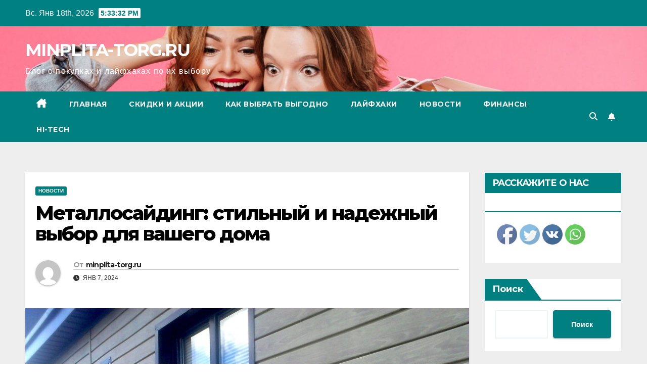

--- FILE ---
content_type: text/html; charset=UTF-8
request_url: https://minplita-torg.ru/%D0%BC%D0%B5%D1%82%D0%B0%D0%BB%D0%BB%D0%BE%D1%81%D0%B0%D0%B9%D0%B4%D0%B8%D0%BD%D0%B3-%D1%81%D1%82%D0%B8%D0%BB%D1%8C%D0%BD%D1%8B%D0%B9-%D0%B8-%D0%BD%D0%B0%D0%B4%D0%B5%D0%B6%D0%BD%D1%8B%D0%B9-%D0%B2/
body_size: 24623
content:
<!DOCTYPE html>
<html dir="ltr" lang="ru-RU" prefix="og: https://ogp.me/ns#">
<head>
<meta charset="UTF-8">
<meta name="viewport" content="width=device-width, initial-scale=1">
<link rel="profile" href="https://gmpg.org/xfn/11">
<title>Металлосайдинг: стильный и надежный выбор для вашего дома - MINPLITA-TORG.RU</title>

		<!-- All in One SEO 4.8.1 - aioseo.com -->
	<meta name="description" content="Металлосайдинг становится все более популярным выбором среди владельцев домов, ищущих стильное и долговечное решение для облицовки своих зданий. В городе Алматы компания Metall Stroy Capital предлагает широкий ассортимент металлосайдинга, который сочетает в себе высокое качество, современный дизайн и надежность. В этой статье мы рассмотрим преимущества металлосайдинга, а также возможности его приобретения в компании Metall Stroy" />
	<meta name="robots" content="max-image-preview:large" />
	<meta name="author" content="minplita-torg.ru"/>
	<link rel="canonical" href="https://minplita-torg.ru/%d0%bc%d0%b5%d1%82%d0%b0%d0%bb%d0%bb%d0%be%d1%81%d0%b0%d0%b9%d0%b4%d0%b8%d0%bd%d0%b3-%d1%81%d1%82%d0%b8%d0%bb%d1%8c%d0%bd%d1%8b%d0%b9-%d0%b8-%d0%bd%d0%b0%d0%b4%d0%b5%d0%b6%d0%bd%d1%8b%d0%b9-%d0%b2/" />
	<meta name="generator" content="All in One SEO (AIOSEO) 4.8.1" />
		<meta property="og:locale" content="ru_RU" />
		<meta property="og:site_name" content="MINPLITA-TORG.RU - Блог о покупках и лайфхаках по их выбору" />
		<meta property="og:type" content="article" />
		<meta property="og:title" content="Металлосайдинг: стильный и надежный выбор для вашего дома - MINPLITA-TORG.RU" />
		<meta property="og:description" content="Металлосайдинг становится все более популярным выбором среди владельцев домов, ищущих стильное и долговечное решение для облицовки своих зданий. В городе Алматы компания Metall Stroy Capital предлагает широкий ассортимент металлосайдинга, который сочетает в себе высокое качество, современный дизайн и надежность. В этой статье мы рассмотрим преимущества металлосайдинга, а также возможности его приобретения в компании Metall Stroy" />
		<meta property="og:url" content="https://minplita-torg.ru/%d0%bc%d0%b5%d1%82%d0%b0%d0%bb%d0%bb%d0%be%d1%81%d0%b0%d0%b9%d0%b4%d0%b8%d0%bd%d0%b3-%d1%81%d1%82%d0%b8%d0%bb%d1%8c%d0%bd%d1%8b%d0%b9-%d0%b8-%d0%bd%d0%b0%d0%b4%d0%b5%d0%b6%d0%bd%d1%8b%d0%b9-%d0%b2/" />
		<meta property="article:published_time" content="2024-01-07T00:58:15+00:00" />
		<meta property="article:modified_time" content="2024-01-07T00:58:15+00:00" />
		<meta name="twitter:card" content="summary_large_image" />
		<meta name="twitter:title" content="Металлосайдинг: стильный и надежный выбор для вашего дома - MINPLITA-TORG.RU" />
		<meta name="twitter:description" content="Металлосайдинг становится все более популярным выбором среди владельцев домов, ищущих стильное и долговечное решение для облицовки своих зданий. В городе Алматы компания Metall Stroy Capital предлагает широкий ассортимент металлосайдинга, который сочетает в себе высокое качество, современный дизайн и надежность. В этой статье мы рассмотрим преимущества металлосайдинга, а также возможности его приобретения в компании Metall Stroy" />
		<script type="application/ld+json" class="aioseo-schema">
			{"@context":"https:\/\/schema.org","@graph":[{"@type":"BlogPosting","@id":"https:\/\/minplita-torg.ru\/%d0%bc%d0%b5%d1%82%d0%b0%d0%bb%d0%bb%d0%be%d1%81%d0%b0%d0%b9%d0%b4%d0%b8%d0%bd%d0%b3-%d1%81%d1%82%d0%b8%d0%bb%d1%8c%d0%bd%d1%8b%d0%b9-%d0%b8-%d0%bd%d0%b0%d0%b4%d0%b5%d0%b6%d0%bd%d1%8b%d0%b9-%d0%b2\/#blogposting","name":"\u041c\u0435\u0442\u0430\u043b\u043b\u043e\u0441\u0430\u0439\u0434\u0438\u043d\u0433: \u0441\u0442\u0438\u043b\u044c\u043d\u044b\u0439 \u0438 \u043d\u0430\u0434\u0435\u0436\u043d\u044b\u0439 \u0432\u044b\u0431\u043e\u0440 \u0434\u043b\u044f \u0432\u0430\u0448\u0435\u0433\u043e \u0434\u043e\u043c\u0430 - MINPLITA-TORG.RU","headline":"\u041c\u0435\u0442\u0430\u043b\u043b\u043e\u0441\u0430\u0439\u0434\u0438\u043d\u0433: \u0441\u0442\u0438\u043b\u044c\u043d\u044b\u0439 \u0438 \u043d\u0430\u0434\u0435\u0436\u043d\u044b\u0439 \u0432\u044b\u0431\u043e\u0440 \u0434\u043b\u044f \u0432\u0430\u0448\u0435\u0433\u043e \u0434\u043e\u043c\u0430","author":{"@id":"https:\/\/minplita-torg.ru\/author\/stroj_mir_ru\/#author"},"publisher":{"@id":"https:\/\/minplita-torg.ru\/#organization"},"image":{"@type":"ImageObject","url":"https:\/\/minplita-torg.ru\/wp-content\/uploads\/2024\/01\/vertikal_0_2_line_0_45_print_twincolor_s_plenkoj_white_dub_0002.jpg","width":1600,"height":1200},"datePublished":"2024-01-07T03:58:15+03:00","dateModified":"2024-01-07T03:58:15+03:00","inLanguage":"ru-RU","mainEntityOfPage":{"@id":"https:\/\/minplita-torg.ru\/%d0%bc%d0%b5%d1%82%d0%b0%d0%bb%d0%bb%d0%be%d1%81%d0%b0%d0%b9%d0%b4%d0%b8%d0%bd%d0%b3-%d1%81%d1%82%d0%b8%d0%bb%d1%8c%d0%bd%d1%8b%d0%b9-%d0%b8-%d0%bd%d0%b0%d0%b4%d0%b5%d0%b6%d0%bd%d1%8b%d0%b9-%d0%b2\/#webpage"},"isPartOf":{"@id":"https:\/\/minplita-torg.ru\/%d0%bc%d0%b5%d1%82%d0%b0%d0%bb%d0%bb%d0%be%d1%81%d0%b0%d0%b9%d0%b4%d0%b8%d0%bd%d0%b3-%d1%81%d1%82%d0%b8%d0%bb%d1%8c%d0%bd%d1%8b%d0%b9-%d0%b8-%d0%bd%d0%b0%d0%b4%d0%b5%d0%b6%d0%bd%d1%8b%d0%b9-%d0%b2\/#webpage"},"articleSection":"\u041d\u043e\u0432\u043e\u0441\u0442\u0438"},{"@type":"BreadcrumbList","@id":"https:\/\/minplita-torg.ru\/%d0%bc%d0%b5%d1%82%d0%b0%d0%bb%d0%bb%d0%be%d1%81%d0%b0%d0%b9%d0%b4%d0%b8%d0%bd%d0%b3-%d1%81%d1%82%d0%b8%d0%bb%d1%8c%d0%bd%d1%8b%d0%b9-%d0%b8-%d0%bd%d0%b0%d0%b4%d0%b5%d0%b6%d0%bd%d1%8b%d0%b9-%d0%b2\/#breadcrumblist","itemListElement":[{"@type":"ListItem","@id":"https:\/\/minplita-torg.ru\/#listItem","position":1,"name":"\u0413\u043b\u0430\u0432\u043d\u0430\u044f \u0441\u0442\u0440\u0430\u043d\u0438\u0446\u0430","item":"https:\/\/minplita-torg.ru\/","nextItem":{"@type":"ListItem","@id":"https:\/\/minplita-torg.ru\/%d0%bc%d0%b5%d1%82%d0%b0%d0%bb%d0%bb%d0%be%d1%81%d0%b0%d0%b9%d0%b4%d0%b8%d0%bd%d0%b3-%d1%81%d1%82%d0%b8%d0%bb%d1%8c%d0%bd%d1%8b%d0%b9-%d0%b8-%d0%bd%d0%b0%d0%b4%d0%b5%d0%b6%d0%bd%d1%8b%d0%b9-%d0%b2\/#listItem","name":"\u041c\u0435\u0442\u0430\u043b\u043b\u043e\u0441\u0430\u0439\u0434\u0438\u043d\u0433: \u0441\u0442\u0438\u043b\u044c\u043d\u044b\u0439 \u0438 \u043d\u0430\u0434\u0435\u0436\u043d\u044b\u0439 \u0432\u044b\u0431\u043e\u0440 \u0434\u043b\u044f \u0432\u0430\u0448\u0435\u0433\u043e \u0434\u043e\u043c\u0430"}},{"@type":"ListItem","@id":"https:\/\/minplita-torg.ru\/%d0%bc%d0%b5%d1%82%d0%b0%d0%bb%d0%bb%d0%be%d1%81%d0%b0%d0%b9%d0%b4%d0%b8%d0%bd%d0%b3-%d1%81%d1%82%d0%b8%d0%bb%d1%8c%d0%bd%d1%8b%d0%b9-%d0%b8-%d0%bd%d0%b0%d0%b4%d0%b5%d0%b6%d0%bd%d1%8b%d0%b9-%d0%b2\/#listItem","position":2,"name":"\u041c\u0435\u0442\u0430\u043b\u043b\u043e\u0441\u0430\u0439\u0434\u0438\u043d\u0433: \u0441\u0442\u0438\u043b\u044c\u043d\u044b\u0439 \u0438 \u043d\u0430\u0434\u0435\u0436\u043d\u044b\u0439 \u0432\u044b\u0431\u043e\u0440 \u0434\u043b\u044f \u0432\u0430\u0448\u0435\u0433\u043e \u0434\u043e\u043c\u0430","previousItem":{"@type":"ListItem","@id":"https:\/\/minplita-torg.ru\/#listItem","name":"\u0413\u043b\u0430\u0432\u043d\u0430\u044f \u0441\u0442\u0440\u0430\u043d\u0438\u0446\u0430"}}]},{"@type":"Organization","@id":"https:\/\/minplita-torg.ru\/#organization","name":"MINPLITA-TORG.RU","description":"\u0411\u043b\u043e\u0433 \u043e \u043f\u043e\u043a\u0443\u043f\u043a\u0430\u0445 \u0438 \u043b\u0430\u0439\u0444\u0445\u0430\u043a\u0430\u0445 \u043f\u043e \u0438\u0445 \u0432\u044b\u0431\u043e\u0440\u0443","url":"https:\/\/minplita-torg.ru\/"},{"@type":"Person","@id":"https:\/\/minplita-torg.ru\/author\/stroj_mir_ru\/#author","url":"https:\/\/minplita-torg.ru\/author\/stroj_mir_ru\/","name":"minplita-torg.ru","image":{"@type":"ImageObject","@id":"https:\/\/minplita-torg.ru\/%d0%bc%d0%b5%d1%82%d0%b0%d0%bb%d0%bb%d0%be%d1%81%d0%b0%d0%b9%d0%b4%d0%b8%d0%bd%d0%b3-%d1%81%d1%82%d0%b8%d0%bb%d1%8c%d0%bd%d1%8b%d0%b9-%d0%b8-%d0%bd%d0%b0%d0%b4%d0%b5%d0%b6%d0%bd%d1%8b%d0%b9-%d0%b2\/#authorImage","url":"https:\/\/secure.gravatar.com\/avatar\/49928382efbc2d65d1b2979fd85680760a1f8f8fa2b1332d7c01b83e21793eb4?s=96&d=mm&r=g","width":96,"height":96,"caption":"minplita-torg.ru"}},{"@type":"WebPage","@id":"https:\/\/minplita-torg.ru\/%d0%bc%d0%b5%d1%82%d0%b0%d0%bb%d0%bb%d0%be%d1%81%d0%b0%d0%b9%d0%b4%d0%b8%d0%bd%d0%b3-%d1%81%d1%82%d0%b8%d0%bb%d1%8c%d0%bd%d1%8b%d0%b9-%d0%b8-%d0%bd%d0%b0%d0%b4%d0%b5%d0%b6%d0%bd%d1%8b%d0%b9-%d0%b2\/#webpage","url":"https:\/\/minplita-torg.ru\/%d0%bc%d0%b5%d1%82%d0%b0%d0%bb%d0%bb%d0%be%d1%81%d0%b0%d0%b9%d0%b4%d0%b8%d0%bd%d0%b3-%d1%81%d1%82%d0%b8%d0%bb%d1%8c%d0%bd%d1%8b%d0%b9-%d0%b8-%d0%bd%d0%b0%d0%b4%d0%b5%d0%b6%d0%bd%d1%8b%d0%b9-%d0%b2\/","name":"\u041c\u0435\u0442\u0430\u043b\u043b\u043e\u0441\u0430\u0439\u0434\u0438\u043d\u0433: \u0441\u0442\u0438\u043b\u044c\u043d\u044b\u0439 \u0438 \u043d\u0430\u0434\u0435\u0436\u043d\u044b\u0439 \u0432\u044b\u0431\u043e\u0440 \u0434\u043b\u044f \u0432\u0430\u0448\u0435\u0433\u043e \u0434\u043e\u043c\u0430 - MINPLITA-TORG.RU","description":"\u041c\u0435\u0442\u0430\u043b\u043b\u043e\u0441\u0430\u0439\u0434\u0438\u043d\u0433 \u0441\u0442\u0430\u043d\u043e\u0432\u0438\u0442\u0441\u044f \u0432\u0441\u0435 \u0431\u043e\u043b\u0435\u0435 \u043f\u043e\u043f\u0443\u043b\u044f\u0440\u043d\u044b\u043c \u0432\u044b\u0431\u043e\u0440\u043e\u043c \u0441\u0440\u0435\u0434\u0438 \u0432\u043b\u0430\u0434\u0435\u043b\u044c\u0446\u0435\u0432 \u0434\u043e\u043c\u043e\u0432, \u0438\u0449\u0443\u0449\u0438\u0445 \u0441\u0442\u0438\u043b\u044c\u043d\u043e\u0435 \u0438 \u0434\u043e\u043b\u0433\u043e\u0432\u0435\u0447\u043d\u043e\u0435 \u0440\u0435\u0448\u0435\u043d\u0438\u0435 \u0434\u043b\u044f \u043e\u0431\u043b\u0438\u0446\u043e\u0432\u043a\u0438 \u0441\u0432\u043e\u0438\u0445 \u0437\u0434\u0430\u043d\u0438\u0439. \u0412 \u0433\u043e\u0440\u043e\u0434\u0435 \u0410\u043b\u043c\u0430\u0442\u044b \u043a\u043e\u043c\u043f\u0430\u043d\u0438\u044f Metall Stroy Capital \u043f\u0440\u0435\u0434\u043b\u0430\u0433\u0430\u0435\u0442 \u0448\u0438\u0440\u043e\u043a\u0438\u0439 \u0430\u0441\u0441\u043e\u0440\u0442\u0438\u043c\u0435\u043d\u0442 \u043c\u0435\u0442\u0430\u043b\u043b\u043e\u0441\u0430\u0439\u0434\u0438\u043d\u0433\u0430, \u043a\u043e\u0442\u043e\u0440\u044b\u0439 \u0441\u043e\u0447\u0435\u0442\u0430\u0435\u0442 \u0432 \u0441\u0435\u0431\u0435 \u0432\u044b\u0441\u043e\u043a\u043e\u0435 \u043a\u0430\u0447\u0435\u0441\u0442\u0432\u043e, \u0441\u043e\u0432\u0440\u0435\u043c\u0435\u043d\u043d\u044b\u0439 \u0434\u0438\u0437\u0430\u0439\u043d \u0438 \u043d\u0430\u0434\u0435\u0436\u043d\u043e\u0441\u0442\u044c. \u0412 \u044d\u0442\u043e\u0439 \u0441\u0442\u0430\u0442\u044c\u0435 \u043c\u044b \u0440\u0430\u0441\u0441\u043c\u043e\u0442\u0440\u0438\u043c \u043f\u0440\u0435\u0438\u043c\u0443\u0449\u0435\u0441\u0442\u0432\u0430 \u043c\u0435\u0442\u0430\u043b\u043b\u043e\u0441\u0430\u0439\u0434\u0438\u043d\u0433\u0430, \u0430 \u0442\u0430\u043a\u0436\u0435 \u0432\u043e\u0437\u043c\u043e\u0436\u043d\u043e\u0441\u0442\u0438 \u0435\u0433\u043e \u043f\u0440\u0438\u043e\u0431\u0440\u0435\u0442\u0435\u043d\u0438\u044f \u0432 \u043a\u043e\u043c\u043f\u0430\u043d\u0438\u0438 Metall Stroy","inLanguage":"ru-RU","isPartOf":{"@id":"https:\/\/minplita-torg.ru\/#website"},"breadcrumb":{"@id":"https:\/\/minplita-torg.ru\/%d0%bc%d0%b5%d1%82%d0%b0%d0%bb%d0%bb%d0%be%d1%81%d0%b0%d0%b9%d0%b4%d0%b8%d0%bd%d0%b3-%d1%81%d1%82%d0%b8%d0%bb%d1%8c%d0%bd%d1%8b%d0%b9-%d0%b8-%d0%bd%d0%b0%d0%b4%d0%b5%d0%b6%d0%bd%d1%8b%d0%b9-%d0%b2\/#breadcrumblist"},"author":{"@id":"https:\/\/minplita-torg.ru\/author\/stroj_mir_ru\/#author"},"creator":{"@id":"https:\/\/minplita-torg.ru\/author\/stroj_mir_ru\/#author"},"image":{"@type":"ImageObject","url":"https:\/\/minplita-torg.ru\/wp-content\/uploads\/2024\/01\/vertikal_0_2_line_0_45_print_twincolor_s_plenkoj_white_dub_0002.jpg","@id":"https:\/\/minplita-torg.ru\/%d0%bc%d0%b5%d1%82%d0%b0%d0%bb%d0%bb%d0%be%d1%81%d0%b0%d0%b9%d0%b4%d0%b8%d0%bd%d0%b3-%d1%81%d1%82%d0%b8%d0%bb%d1%8c%d0%bd%d1%8b%d0%b9-%d0%b8-%d0%bd%d0%b0%d0%b4%d0%b5%d0%b6%d0%bd%d1%8b%d0%b9-%d0%b2\/#mainImage","width":1600,"height":1200},"primaryImageOfPage":{"@id":"https:\/\/minplita-torg.ru\/%d0%bc%d0%b5%d1%82%d0%b0%d0%bb%d0%bb%d0%be%d1%81%d0%b0%d0%b9%d0%b4%d0%b8%d0%bd%d0%b3-%d1%81%d1%82%d0%b8%d0%bb%d1%8c%d0%bd%d1%8b%d0%b9-%d0%b8-%d0%bd%d0%b0%d0%b4%d0%b5%d0%b6%d0%bd%d1%8b%d0%b9-%d0%b2\/#mainImage"},"datePublished":"2024-01-07T03:58:15+03:00","dateModified":"2024-01-07T03:58:15+03:00"},{"@type":"WebSite","@id":"https:\/\/minplita-torg.ru\/#website","url":"https:\/\/minplita-torg.ru\/","name":"MINPLITA-TORG.RU","description":"\u0411\u043b\u043e\u0433 \u043e \u043f\u043e\u043a\u0443\u043f\u043a\u0430\u0445 \u0438 \u043b\u0430\u0439\u0444\u0445\u0430\u043a\u0430\u0445 \u043f\u043e \u0438\u0445 \u0432\u044b\u0431\u043e\u0440\u0443","inLanguage":"ru-RU","publisher":{"@id":"https:\/\/minplita-torg.ru\/#organization"}}]}
		</script>
		<!-- All in One SEO -->

<link rel='dns-prefetch' href='//fonts.googleapis.com' />
<link rel="alternate" type="application/rss+xml" title="MINPLITA-TORG.RU &raquo; Лента" href="https://minplita-torg.ru/feed/" />
<link rel="alternate" type="application/rss+xml" title="MINPLITA-TORG.RU &raquo; Лента комментариев" href="https://minplita-torg.ru/comments/feed/" />
<link rel="alternate" type="application/rss+xml" title="MINPLITA-TORG.RU &raquo; Лента комментариев к &laquo;Металлосайдинг: стильный и надежный выбор для вашего дома&raquo;" href="https://minplita-torg.ru/%d0%bc%d0%b5%d1%82%d0%b0%d0%bb%d0%bb%d0%be%d1%81%d0%b0%d0%b9%d0%b4%d0%b8%d0%bd%d0%b3-%d1%81%d1%82%d0%b8%d0%bb%d1%8c%d0%bd%d1%8b%d0%b9-%d0%b8-%d0%bd%d0%b0%d0%b4%d0%b5%d0%b6%d0%bd%d1%8b%d0%b9-%d0%b2/feed/" />
<link rel="alternate" title="oEmbed (JSON)" type="application/json+oembed" href="https://minplita-torg.ru/wp-json/oembed/1.0/embed?url=https%3A%2F%2Fminplita-torg.ru%2F%25d0%25bc%25d0%25b5%25d1%2582%25d0%25b0%25d0%25bb%25d0%25bb%25d0%25be%25d1%2581%25d0%25b0%25d0%25b9%25d0%25b4%25d0%25b8%25d0%25bd%25d0%25b3-%25d1%2581%25d1%2582%25d0%25b8%25d0%25bb%25d1%258c%25d0%25bd%25d1%258b%25d0%25b9-%25d0%25b8-%25d0%25bd%25d0%25b0%25d0%25b4%25d0%25b5%25d0%25b6%25d0%25bd%25d1%258b%25d0%25b9-%25d0%25b2%2F" />
<link rel="alternate" title="oEmbed (XML)" type="text/xml+oembed" href="https://minplita-torg.ru/wp-json/oembed/1.0/embed?url=https%3A%2F%2Fminplita-torg.ru%2F%25d0%25bc%25d0%25b5%25d1%2582%25d0%25b0%25d0%25bb%25d0%25bb%25d0%25be%25d1%2581%25d0%25b0%25d0%25b9%25d0%25b4%25d0%25b8%25d0%25bd%25d0%25b3-%25d1%2581%25d1%2582%25d0%25b8%25d0%25bb%25d1%258c%25d0%25bd%25d1%258b%25d0%25b9-%25d0%25b8-%25d0%25bd%25d0%25b0%25d0%25b4%25d0%25b5%25d0%25b6%25d0%25bd%25d1%258b%25d0%25b9-%25d0%25b2%2F&#038;format=xml" />
		<!-- This site uses the Google Analytics by MonsterInsights plugin v9.11.1 - Using Analytics tracking - https://www.monsterinsights.com/ -->
							<script src="//www.googletagmanager.com/gtag/js?id=G-PGH2XCJHEM"  data-cfasync="false" data-wpfc-render="false" async></script>
			<script data-cfasync="false" data-wpfc-render="false">
				var mi_version = '9.11.1';
				var mi_track_user = true;
				var mi_no_track_reason = '';
								var MonsterInsightsDefaultLocations = {"page_location":"https:\/\/minplita-torg.ru\/%D0%BC%D0%B5%D1%82%D0%B0%D0%BB%D0%BB%D0%BE%D1%81%D0%B0%D0%B9%D0%B4%D0%B8%D0%BD%D0%B3-%D1%81%D1%82%D0%B8%D0%BB%D1%8C%D0%BD%D1%8B%D0%B9-%D0%B8-%D0%BD%D0%B0%D0%B4%D0%B5%D0%B6%D0%BD%D1%8B%D0%B9-%D0%B2\/"};
								if ( typeof MonsterInsightsPrivacyGuardFilter === 'function' ) {
					var MonsterInsightsLocations = (typeof MonsterInsightsExcludeQuery === 'object') ? MonsterInsightsPrivacyGuardFilter( MonsterInsightsExcludeQuery ) : MonsterInsightsPrivacyGuardFilter( MonsterInsightsDefaultLocations );
				} else {
					var MonsterInsightsLocations = (typeof MonsterInsightsExcludeQuery === 'object') ? MonsterInsightsExcludeQuery : MonsterInsightsDefaultLocations;
				}

								var disableStrs = [
										'ga-disable-G-PGH2XCJHEM',
									];

				/* Function to detect opted out users */
				function __gtagTrackerIsOptedOut() {
					for (var index = 0; index < disableStrs.length; index++) {
						if (document.cookie.indexOf(disableStrs[index] + '=true') > -1) {
							return true;
						}
					}

					return false;
				}

				/* Disable tracking if the opt-out cookie exists. */
				if (__gtagTrackerIsOptedOut()) {
					for (var index = 0; index < disableStrs.length; index++) {
						window[disableStrs[index]] = true;
					}
				}

				/* Opt-out function */
				function __gtagTrackerOptout() {
					for (var index = 0; index < disableStrs.length; index++) {
						document.cookie = disableStrs[index] + '=true; expires=Thu, 31 Dec 2099 23:59:59 UTC; path=/';
						window[disableStrs[index]] = true;
					}
				}

				if ('undefined' === typeof gaOptout) {
					function gaOptout() {
						__gtagTrackerOptout();
					}
				}
								window.dataLayer = window.dataLayer || [];

				window.MonsterInsightsDualTracker = {
					helpers: {},
					trackers: {},
				};
				if (mi_track_user) {
					function __gtagDataLayer() {
						dataLayer.push(arguments);
					}

					function __gtagTracker(type, name, parameters) {
						if (!parameters) {
							parameters = {};
						}

						if (parameters.send_to) {
							__gtagDataLayer.apply(null, arguments);
							return;
						}

						if (type === 'event') {
														parameters.send_to = monsterinsights_frontend.v4_id;
							var hookName = name;
							if (typeof parameters['event_category'] !== 'undefined') {
								hookName = parameters['event_category'] + ':' + name;
							}

							if (typeof MonsterInsightsDualTracker.trackers[hookName] !== 'undefined') {
								MonsterInsightsDualTracker.trackers[hookName](parameters);
							} else {
								__gtagDataLayer('event', name, parameters);
							}
							
						} else {
							__gtagDataLayer.apply(null, arguments);
						}
					}

					__gtagTracker('js', new Date());
					__gtagTracker('set', {
						'developer_id.dZGIzZG': true,
											});
					if ( MonsterInsightsLocations.page_location ) {
						__gtagTracker('set', MonsterInsightsLocations);
					}
										__gtagTracker('config', 'G-PGH2XCJHEM', {"forceSSL":"true","link_attribution":"true"} );
										window.gtag = __gtagTracker;										(function () {
						/* https://developers.google.com/analytics/devguides/collection/analyticsjs/ */
						/* ga and __gaTracker compatibility shim. */
						var noopfn = function () {
							return null;
						};
						var newtracker = function () {
							return new Tracker();
						};
						var Tracker = function () {
							return null;
						};
						var p = Tracker.prototype;
						p.get = noopfn;
						p.set = noopfn;
						p.send = function () {
							var args = Array.prototype.slice.call(arguments);
							args.unshift('send');
							__gaTracker.apply(null, args);
						};
						var __gaTracker = function () {
							var len = arguments.length;
							if (len === 0) {
								return;
							}
							var f = arguments[len - 1];
							if (typeof f !== 'object' || f === null || typeof f.hitCallback !== 'function') {
								if ('send' === arguments[0]) {
									var hitConverted, hitObject = false, action;
									if ('event' === arguments[1]) {
										if ('undefined' !== typeof arguments[3]) {
											hitObject = {
												'eventAction': arguments[3],
												'eventCategory': arguments[2],
												'eventLabel': arguments[4],
												'value': arguments[5] ? arguments[5] : 1,
											}
										}
									}
									if ('pageview' === arguments[1]) {
										if ('undefined' !== typeof arguments[2]) {
											hitObject = {
												'eventAction': 'page_view',
												'page_path': arguments[2],
											}
										}
									}
									if (typeof arguments[2] === 'object') {
										hitObject = arguments[2];
									}
									if (typeof arguments[5] === 'object') {
										Object.assign(hitObject, arguments[5]);
									}
									if ('undefined' !== typeof arguments[1].hitType) {
										hitObject = arguments[1];
										if ('pageview' === hitObject.hitType) {
											hitObject.eventAction = 'page_view';
										}
									}
									if (hitObject) {
										action = 'timing' === arguments[1].hitType ? 'timing_complete' : hitObject.eventAction;
										hitConverted = mapArgs(hitObject);
										__gtagTracker('event', action, hitConverted);
									}
								}
								return;
							}

							function mapArgs(args) {
								var arg, hit = {};
								var gaMap = {
									'eventCategory': 'event_category',
									'eventAction': 'event_action',
									'eventLabel': 'event_label',
									'eventValue': 'event_value',
									'nonInteraction': 'non_interaction',
									'timingCategory': 'event_category',
									'timingVar': 'name',
									'timingValue': 'value',
									'timingLabel': 'event_label',
									'page': 'page_path',
									'location': 'page_location',
									'title': 'page_title',
									'referrer' : 'page_referrer',
								};
								for (arg in args) {
																		if (!(!args.hasOwnProperty(arg) || !gaMap.hasOwnProperty(arg))) {
										hit[gaMap[arg]] = args[arg];
									} else {
										hit[arg] = args[arg];
									}
								}
								return hit;
							}

							try {
								f.hitCallback();
							} catch (ex) {
							}
						};
						__gaTracker.create = newtracker;
						__gaTracker.getByName = newtracker;
						__gaTracker.getAll = function () {
							return [];
						};
						__gaTracker.remove = noopfn;
						__gaTracker.loaded = true;
						window['__gaTracker'] = __gaTracker;
					})();
									} else {
										console.log("");
					(function () {
						function __gtagTracker() {
							return null;
						}

						window['__gtagTracker'] = __gtagTracker;
						window['gtag'] = __gtagTracker;
					})();
									}
			</script>
							<!-- / Google Analytics by MonsterInsights -->
		<style id='wp-img-auto-sizes-contain-inline-css'>
img:is([sizes=auto i],[sizes^="auto," i]){contain-intrinsic-size:3000px 1500px}
/*# sourceURL=wp-img-auto-sizes-contain-inline-css */
</style>
<style id='wp-emoji-styles-inline-css'>

	img.wp-smiley, img.emoji {
		display: inline !important;
		border: none !important;
		box-shadow: none !important;
		height: 1em !important;
		width: 1em !important;
		margin: 0 0.07em !important;
		vertical-align: -0.1em !important;
		background: none !important;
		padding: 0 !important;
	}
/*# sourceURL=wp-emoji-styles-inline-css */
</style>
<style id='wp-block-library-inline-css'>
:root{--wp-block-synced-color:#7a00df;--wp-block-synced-color--rgb:122,0,223;--wp-bound-block-color:var(--wp-block-synced-color);--wp-editor-canvas-background:#ddd;--wp-admin-theme-color:#007cba;--wp-admin-theme-color--rgb:0,124,186;--wp-admin-theme-color-darker-10:#006ba1;--wp-admin-theme-color-darker-10--rgb:0,107,160.5;--wp-admin-theme-color-darker-20:#005a87;--wp-admin-theme-color-darker-20--rgb:0,90,135;--wp-admin-border-width-focus:2px}@media (min-resolution:192dpi){:root{--wp-admin-border-width-focus:1.5px}}.wp-element-button{cursor:pointer}:root .has-very-light-gray-background-color{background-color:#eee}:root .has-very-dark-gray-background-color{background-color:#313131}:root .has-very-light-gray-color{color:#eee}:root .has-very-dark-gray-color{color:#313131}:root .has-vivid-green-cyan-to-vivid-cyan-blue-gradient-background{background:linear-gradient(135deg,#00d084,#0693e3)}:root .has-purple-crush-gradient-background{background:linear-gradient(135deg,#34e2e4,#4721fb 50%,#ab1dfe)}:root .has-hazy-dawn-gradient-background{background:linear-gradient(135deg,#faaca8,#dad0ec)}:root .has-subdued-olive-gradient-background{background:linear-gradient(135deg,#fafae1,#67a671)}:root .has-atomic-cream-gradient-background{background:linear-gradient(135deg,#fdd79a,#004a59)}:root .has-nightshade-gradient-background{background:linear-gradient(135deg,#330968,#31cdcf)}:root .has-midnight-gradient-background{background:linear-gradient(135deg,#020381,#2874fc)}:root{--wp--preset--font-size--normal:16px;--wp--preset--font-size--huge:42px}.has-regular-font-size{font-size:1em}.has-larger-font-size{font-size:2.625em}.has-normal-font-size{font-size:var(--wp--preset--font-size--normal)}.has-huge-font-size{font-size:var(--wp--preset--font-size--huge)}.has-text-align-center{text-align:center}.has-text-align-left{text-align:left}.has-text-align-right{text-align:right}.has-fit-text{white-space:nowrap!important}#end-resizable-editor-section{display:none}.aligncenter{clear:both}.items-justified-left{justify-content:flex-start}.items-justified-center{justify-content:center}.items-justified-right{justify-content:flex-end}.items-justified-space-between{justify-content:space-between}.screen-reader-text{border:0;clip-path:inset(50%);height:1px;margin:-1px;overflow:hidden;padding:0;position:absolute;width:1px;word-wrap:normal!important}.screen-reader-text:focus{background-color:#ddd;clip-path:none;color:#444;display:block;font-size:1em;height:auto;left:5px;line-height:normal;padding:15px 23px 14px;text-decoration:none;top:5px;width:auto;z-index:100000}html :where(.has-border-color){border-style:solid}html :where([style*=border-top-color]){border-top-style:solid}html :where([style*=border-right-color]){border-right-style:solid}html :where([style*=border-bottom-color]){border-bottom-style:solid}html :where([style*=border-left-color]){border-left-style:solid}html :where([style*=border-width]){border-style:solid}html :where([style*=border-top-width]){border-top-style:solid}html :where([style*=border-right-width]){border-right-style:solid}html :where([style*=border-bottom-width]){border-bottom-style:solid}html :where([style*=border-left-width]){border-left-style:solid}html :where(img[class*=wp-image-]){height:auto;max-width:100%}:where(figure){margin:0 0 1em}html :where(.is-position-sticky){--wp-admin--admin-bar--position-offset:var(--wp-admin--admin-bar--height,0px)}@media screen and (max-width:600px){html :where(.is-position-sticky){--wp-admin--admin-bar--position-offset:0px}}

/*# sourceURL=wp-block-library-inline-css */
</style><style id='wp-block-archives-inline-css'>
.wp-block-archives{box-sizing:border-box}.wp-block-archives-dropdown label{display:block}
/*# sourceURL=https://minplita-torg.ru/wp-includes/blocks/archives/style.min.css */
</style>
<style id='wp-block-heading-inline-css'>
h1:where(.wp-block-heading).has-background,h2:where(.wp-block-heading).has-background,h3:where(.wp-block-heading).has-background,h4:where(.wp-block-heading).has-background,h5:where(.wp-block-heading).has-background,h6:where(.wp-block-heading).has-background{padding:1.25em 2.375em}h1.has-text-align-left[style*=writing-mode]:where([style*=vertical-lr]),h1.has-text-align-right[style*=writing-mode]:where([style*=vertical-rl]),h2.has-text-align-left[style*=writing-mode]:where([style*=vertical-lr]),h2.has-text-align-right[style*=writing-mode]:where([style*=vertical-rl]),h3.has-text-align-left[style*=writing-mode]:where([style*=vertical-lr]),h3.has-text-align-right[style*=writing-mode]:where([style*=vertical-rl]),h4.has-text-align-left[style*=writing-mode]:where([style*=vertical-lr]),h4.has-text-align-right[style*=writing-mode]:where([style*=vertical-rl]),h5.has-text-align-left[style*=writing-mode]:where([style*=vertical-lr]),h5.has-text-align-right[style*=writing-mode]:where([style*=vertical-rl]),h6.has-text-align-left[style*=writing-mode]:where([style*=vertical-lr]),h6.has-text-align-right[style*=writing-mode]:where([style*=vertical-rl]){rotate:180deg}
/*# sourceURL=https://minplita-torg.ru/wp-includes/blocks/heading/style.min.css */
</style>
<style id='wp-block-latest-posts-inline-css'>
.wp-block-latest-posts{box-sizing:border-box}.wp-block-latest-posts.alignleft{margin-right:2em}.wp-block-latest-posts.alignright{margin-left:2em}.wp-block-latest-posts.wp-block-latest-posts__list{list-style:none}.wp-block-latest-posts.wp-block-latest-posts__list li{clear:both;overflow-wrap:break-word}.wp-block-latest-posts.is-grid{display:flex;flex-wrap:wrap}.wp-block-latest-posts.is-grid li{margin:0 1.25em 1.25em 0;width:100%}@media (min-width:600px){.wp-block-latest-posts.columns-2 li{width:calc(50% - .625em)}.wp-block-latest-posts.columns-2 li:nth-child(2n){margin-right:0}.wp-block-latest-posts.columns-3 li{width:calc(33.33333% - .83333em)}.wp-block-latest-posts.columns-3 li:nth-child(3n){margin-right:0}.wp-block-latest-posts.columns-4 li{width:calc(25% - .9375em)}.wp-block-latest-posts.columns-4 li:nth-child(4n){margin-right:0}.wp-block-latest-posts.columns-5 li{width:calc(20% - 1em)}.wp-block-latest-posts.columns-5 li:nth-child(5n){margin-right:0}.wp-block-latest-posts.columns-6 li{width:calc(16.66667% - 1.04167em)}.wp-block-latest-posts.columns-6 li:nth-child(6n){margin-right:0}}:root :where(.wp-block-latest-posts.is-grid){padding:0}:root :where(.wp-block-latest-posts.wp-block-latest-posts__list){padding-left:0}.wp-block-latest-posts__post-author,.wp-block-latest-posts__post-date{display:block;font-size:.8125em}.wp-block-latest-posts__post-excerpt,.wp-block-latest-posts__post-full-content{margin-bottom:1em;margin-top:.5em}.wp-block-latest-posts__featured-image a{display:inline-block}.wp-block-latest-posts__featured-image img{height:auto;max-width:100%;width:auto}.wp-block-latest-posts__featured-image.alignleft{float:left;margin-right:1em}.wp-block-latest-posts__featured-image.alignright{float:right;margin-left:1em}.wp-block-latest-posts__featured-image.aligncenter{margin-bottom:1em;text-align:center}
/*# sourceURL=https://minplita-torg.ru/wp-includes/blocks/latest-posts/style.min.css */
</style>
<style id='wp-block-search-inline-css'>
.wp-block-search__button{margin-left:10px;word-break:normal}.wp-block-search__button.has-icon{line-height:0}.wp-block-search__button svg{height:1.25em;min-height:24px;min-width:24px;width:1.25em;fill:currentColor;vertical-align:text-bottom}:where(.wp-block-search__button){border:1px solid #ccc;padding:6px 10px}.wp-block-search__inside-wrapper{display:flex;flex:auto;flex-wrap:nowrap;max-width:100%}.wp-block-search__label{width:100%}.wp-block-search.wp-block-search__button-only .wp-block-search__button{box-sizing:border-box;display:flex;flex-shrink:0;justify-content:center;margin-left:0;max-width:100%}.wp-block-search.wp-block-search__button-only .wp-block-search__inside-wrapper{min-width:0!important;transition-property:width}.wp-block-search.wp-block-search__button-only .wp-block-search__input{flex-basis:100%;transition-duration:.3s}.wp-block-search.wp-block-search__button-only.wp-block-search__searchfield-hidden,.wp-block-search.wp-block-search__button-only.wp-block-search__searchfield-hidden .wp-block-search__inside-wrapper{overflow:hidden}.wp-block-search.wp-block-search__button-only.wp-block-search__searchfield-hidden .wp-block-search__input{border-left-width:0!important;border-right-width:0!important;flex-basis:0;flex-grow:0;margin:0;min-width:0!important;padding-left:0!important;padding-right:0!important;width:0!important}:where(.wp-block-search__input){appearance:none;border:1px solid #949494;flex-grow:1;font-family:inherit;font-size:inherit;font-style:inherit;font-weight:inherit;letter-spacing:inherit;line-height:inherit;margin-left:0;margin-right:0;min-width:3rem;padding:8px;text-decoration:unset!important;text-transform:inherit}:where(.wp-block-search__button-inside .wp-block-search__inside-wrapper){background-color:#fff;border:1px solid #949494;box-sizing:border-box;padding:4px}:where(.wp-block-search__button-inside .wp-block-search__inside-wrapper) .wp-block-search__input{border:none;border-radius:0;padding:0 4px}:where(.wp-block-search__button-inside .wp-block-search__inside-wrapper) .wp-block-search__input:focus{outline:none}:where(.wp-block-search__button-inside .wp-block-search__inside-wrapper) :where(.wp-block-search__button){padding:4px 8px}.wp-block-search.aligncenter .wp-block-search__inside-wrapper{margin:auto}.wp-block[data-align=right] .wp-block-search.wp-block-search__button-only .wp-block-search__inside-wrapper{float:right}
/*# sourceURL=https://minplita-torg.ru/wp-includes/blocks/search/style.min.css */
</style>
<style id='wp-block-group-inline-css'>
.wp-block-group{box-sizing:border-box}:where(.wp-block-group.wp-block-group-is-layout-constrained){position:relative}
/*# sourceURL=https://minplita-torg.ru/wp-includes/blocks/group/style.min.css */
</style>
<style id='global-styles-inline-css'>
:root{--wp--preset--aspect-ratio--square: 1;--wp--preset--aspect-ratio--4-3: 4/3;--wp--preset--aspect-ratio--3-4: 3/4;--wp--preset--aspect-ratio--3-2: 3/2;--wp--preset--aspect-ratio--2-3: 2/3;--wp--preset--aspect-ratio--16-9: 16/9;--wp--preset--aspect-ratio--9-16: 9/16;--wp--preset--color--black: #000000;--wp--preset--color--cyan-bluish-gray: #abb8c3;--wp--preset--color--white: #ffffff;--wp--preset--color--pale-pink: #f78da7;--wp--preset--color--vivid-red: #cf2e2e;--wp--preset--color--luminous-vivid-orange: #ff6900;--wp--preset--color--luminous-vivid-amber: #fcb900;--wp--preset--color--light-green-cyan: #7bdcb5;--wp--preset--color--vivid-green-cyan: #00d084;--wp--preset--color--pale-cyan-blue: #8ed1fc;--wp--preset--color--vivid-cyan-blue: #0693e3;--wp--preset--color--vivid-purple: #9b51e0;--wp--preset--gradient--vivid-cyan-blue-to-vivid-purple: linear-gradient(135deg,rgb(6,147,227) 0%,rgb(155,81,224) 100%);--wp--preset--gradient--light-green-cyan-to-vivid-green-cyan: linear-gradient(135deg,rgb(122,220,180) 0%,rgb(0,208,130) 100%);--wp--preset--gradient--luminous-vivid-amber-to-luminous-vivid-orange: linear-gradient(135deg,rgb(252,185,0) 0%,rgb(255,105,0) 100%);--wp--preset--gradient--luminous-vivid-orange-to-vivid-red: linear-gradient(135deg,rgb(255,105,0) 0%,rgb(207,46,46) 100%);--wp--preset--gradient--very-light-gray-to-cyan-bluish-gray: linear-gradient(135deg,rgb(238,238,238) 0%,rgb(169,184,195) 100%);--wp--preset--gradient--cool-to-warm-spectrum: linear-gradient(135deg,rgb(74,234,220) 0%,rgb(151,120,209) 20%,rgb(207,42,186) 40%,rgb(238,44,130) 60%,rgb(251,105,98) 80%,rgb(254,248,76) 100%);--wp--preset--gradient--blush-light-purple: linear-gradient(135deg,rgb(255,206,236) 0%,rgb(152,150,240) 100%);--wp--preset--gradient--blush-bordeaux: linear-gradient(135deg,rgb(254,205,165) 0%,rgb(254,45,45) 50%,rgb(107,0,62) 100%);--wp--preset--gradient--luminous-dusk: linear-gradient(135deg,rgb(255,203,112) 0%,rgb(199,81,192) 50%,rgb(65,88,208) 100%);--wp--preset--gradient--pale-ocean: linear-gradient(135deg,rgb(255,245,203) 0%,rgb(182,227,212) 50%,rgb(51,167,181) 100%);--wp--preset--gradient--electric-grass: linear-gradient(135deg,rgb(202,248,128) 0%,rgb(113,206,126) 100%);--wp--preset--gradient--midnight: linear-gradient(135deg,rgb(2,3,129) 0%,rgb(40,116,252) 100%);--wp--preset--font-size--small: 13px;--wp--preset--font-size--medium: 20px;--wp--preset--font-size--large: 36px;--wp--preset--font-size--x-large: 42px;--wp--preset--spacing--20: 0.44rem;--wp--preset--spacing--30: 0.67rem;--wp--preset--spacing--40: 1rem;--wp--preset--spacing--50: 1.5rem;--wp--preset--spacing--60: 2.25rem;--wp--preset--spacing--70: 3.38rem;--wp--preset--spacing--80: 5.06rem;--wp--preset--shadow--natural: 6px 6px 9px rgba(0, 0, 0, 0.2);--wp--preset--shadow--deep: 12px 12px 50px rgba(0, 0, 0, 0.4);--wp--preset--shadow--sharp: 6px 6px 0px rgba(0, 0, 0, 0.2);--wp--preset--shadow--outlined: 6px 6px 0px -3px rgb(255, 255, 255), 6px 6px rgb(0, 0, 0);--wp--preset--shadow--crisp: 6px 6px 0px rgb(0, 0, 0);}:where(.is-layout-flex){gap: 0.5em;}:where(.is-layout-grid){gap: 0.5em;}body .is-layout-flex{display: flex;}.is-layout-flex{flex-wrap: wrap;align-items: center;}.is-layout-flex > :is(*, div){margin: 0;}body .is-layout-grid{display: grid;}.is-layout-grid > :is(*, div){margin: 0;}:where(.wp-block-columns.is-layout-flex){gap: 2em;}:where(.wp-block-columns.is-layout-grid){gap: 2em;}:where(.wp-block-post-template.is-layout-flex){gap: 1.25em;}:where(.wp-block-post-template.is-layout-grid){gap: 1.25em;}.has-black-color{color: var(--wp--preset--color--black) !important;}.has-cyan-bluish-gray-color{color: var(--wp--preset--color--cyan-bluish-gray) !important;}.has-white-color{color: var(--wp--preset--color--white) !important;}.has-pale-pink-color{color: var(--wp--preset--color--pale-pink) !important;}.has-vivid-red-color{color: var(--wp--preset--color--vivid-red) !important;}.has-luminous-vivid-orange-color{color: var(--wp--preset--color--luminous-vivid-orange) !important;}.has-luminous-vivid-amber-color{color: var(--wp--preset--color--luminous-vivid-amber) !important;}.has-light-green-cyan-color{color: var(--wp--preset--color--light-green-cyan) !important;}.has-vivid-green-cyan-color{color: var(--wp--preset--color--vivid-green-cyan) !important;}.has-pale-cyan-blue-color{color: var(--wp--preset--color--pale-cyan-blue) !important;}.has-vivid-cyan-blue-color{color: var(--wp--preset--color--vivid-cyan-blue) !important;}.has-vivid-purple-color{color: var(--wp--preset--color--vivid-purple) !important;}.has-black-background-color{background-color: var(--wp--preset--color--black) !important;}.has-cyan-bluish-gray-background-color{background-color: var(--wp--preset--color--cyan-bluish-gray) !important;}.has-white-background-color{background-color: var(--wp--preset--color--white) !important;}.has-pale-pink-background-color{background-color: var(--wp--preset--color--pale-pink) !important;}.has-vivid-red-background-color{background-color: var(--wp--preset--color--vivid-red) !important;}.has-luminous-vivid-orange-background-color{background-color: var(--wp--preset--color--luminous-vivid-orange) !important;}.has-luminous-vivid-amber-background-color{background-color: var(--wp--preset--color--luminous-vivid-amber) !important;}.has-light-green-cyan-background-color{background-color: var(--wp--preset--color--light-green-cyan) !important;}.has-vivid-green-cyan-background-color{background-color: var(--wp--preset--color--vivid-green-cyan) !important;}.has-pale-cyan-blue-background-color{background-color: var(--wp--preset--color--pale-cyan-blue) !important;}.has-vivid-cyan-blue-background-color{background-color: var(--wp--preset--color--vivid-cyan-blue) !important;}.has-vivid-purple-background-color{background-color: var(--wp--preset--color--vivid-purple) !important;}.has-black-border-color{border-color: var(--wp--preset--color--black) !important;}.has-cyan-bluish-gray-border-color{border-color: var(--wp--preset--color--cyan-bluish-gray) !important;}.has-white-border-color{border-color: var(--wp--preset--color--white) !important;}.has-pale-pink-border-color{border-color: var(--wp--preset--color--pale-pink) !important;}.has-vivid-red-border-color{border-color: var(--wp--preset--color--vivid-red) !important;}.has-luminous-vivid-orange-border-color{border-color: var(--wp--preset--color--luminous-vivid-orange) !important;}.has-luminous-vivid-amber-border-color{border-color: var(--wp--preset--color--luminous-vivid-amber) !important;}.has-light-green-cyan-border-color{border-color: var(--wp--preset--color--light-green-cyan) !important;}.has-vivid-green-cyan-border-color{border-color: var(--wp--preset--color--vivid-green-cyan) !important;}.has-pale-cyan-blue-border-color{border-color: var(--wp--preset--color--pale-cyan-blue) !important;}.has-vivid-cyan-blue-border-color{border-color: var(--wp--preset--color--vivid-cyan-blue) !important;}.has-vivid-purple-border-color{border-color: var(--wp--preset--color--vivid-purple) !important;}.has-vivid-cyan-blue-to-vivid-purple-gradient-background{background: var(--wp--preset--gradient--vivid-cyan-blue-to-vivid-purple) !important;}.has-light-green-cyan-to-vivid-green-cyan-gradient-background{background: var(--wp--preset--gradient--light-green-cyan-to-vivid-green-cyan) !important;}.has-luminous-vivid-amber-to-luminous-vivid-orange-gradient-background{background: var(--wp--preset--gradient--luminous-vivid-amber-to-luminous-vivid-orange) !important;}.has-luminous-vivid-orange-to-vivid-red-gradient-background{background: var(--wp--preset--gradient--luminous-vivid-orange-to-vivid-red) !important;}.has-very-light-gray-to-cyan-bluish-gray-gradient-background{background: var(--wp--preset--gradient--very-light-gray-to-cyan-bluish-gray) !important;}.has-cool-to-warm-spectrum-gradient-background{background: var(--wp--preset--gradient--cool-to-warm-spectrum) !important;}.has-blush-light-purple-gradient-background{background: var(--wp--preset--gradient--blush-light-purple) !important;}.has-blush-bordeaux-gradient-background{background: var(--wp--preset--gradient--blush-bordeaux) !important;}.has-luminous-dusk-gradient-background{background: var(--wp--preset--gradient--luminous-dusk) !important;}.has-pale-ocean-gradient-background{background: var(--wp--preset--gradient--pale-ocean) !important;}.has-electric-grass-gradient-background{background: var(--wp--preset--gradient--electric-grass) !important;}.has-midnight-gradient-background{background: var(--wp--preset--gradient--midnight) !important;}.has-small-font-size{font-size: var(--wp--preset--font-size--small) !important;}.has-medium-font-size{font-size: var(--wp--preset--font-size--medium) !important;}.has-large-font-size{font-size: var(--wp--preset--font-size--large) !important;}.has-x-large-font-size{font-size: var(--wp--preset--font-size--x-large) !important;}
/*# sourceURL=global-styles-inline-css */
</style>

<style id='classic-theme-styles-inline-css'>
/*! This file is auto-generated */
.wp-block-button__link{color:#fff;background-color:#32373c;border-radius:9999px;box-shadow:none;text-decoration:none;padding:calc(.667em + 2px) calc(1.333em + 2px);font-size:1.125em}.wp-block-file__button{background:#32373c;color:#fff;text-decoration:none}
/*# sourceURL=/wp-includes/css/classic-themes.min.css */
</style>
<link rel='stylesheet' id='contact-form-7-css' href='https://minplita-torg.ru/wp-content/plugins/contact-form-7/includes/css/styles.css?ver=5.7.6' media='all' />
<link rel='stylesheet' id='SFSImainCss-css' href='https://minplita-torg.ru/wp-content/plugins/ultimate-social-media-icons/css/sfsi-style.css?ver=2.8.1' media='all' />
<link rel='stylesheet' id='ez-toc-css' href='https://minplita-torg.ru/wp-content/plugins/easy-table-of-contents/assets/css/screen.min.css?ver=2.0.48' media='all' />
<style id='ez-toc-inline-css'>
div#ez-toc-container p.ez-toc-title {font-size: 120%;}div#ez-toc-container p.ez-toc-title {font-weight: 500;}div#ez-toc-container ul li {font-size: 95%;}div#ez-toc-container nav ul ul li ul li {font-size: 90%!important;}
.ez-toc-container-direction {direction: ltr;}.ez-toc-counter ul{counter-reset: item;}.ez-toc-counter nav ul li a::before {content: counters(item, ".", decimal) ". ";display: inline-block;counter-increment: item;flex-grow: 0;flex-shrink: 0;margin-right: .2em; float: left;}.ez-toc-widget-direction {direction: ltr;}.ez-toc-widget-container ul{counter-reset: item;}.ez-toc-widget-container nav ul li a::before {content: counters(item, ".", decimal) ". ";display: inline-block;counter-increment: item;flex-grow: 0;flex-shrink: 0;margin-right: .2em; float: left;}
/*# sourceURL=ez-toc-inline-css */
</style>
<link rel='stylesheet' id='newsup-fonts-css' href='//fonts.googleapis.com/css?family=Montserrat%3A400%2C500%2C700%2C800%7CWork%2BSans%3A300%2C400%2C500%2C600%2C700%2C800%2C900%26display%3Dswap&#038;subset=latin%2Clatin-ext' media='all' />
<link rel='stylesheet' id='bootstrap-css' href='https://minplita-torg.ru/wp-content/themes/newsup/css/bootstrap.css?ver=6.9' media='all' />
<link rel='stylesheet' id='newsup-style-css' href='https://minplita-torg.ru/wp-content/themes/newspaperex/style.css?ver=6.9' media='all' />
<link rel='stylesheet' id='font-awesome-5-all-css' href='https://minplita-torg.ru/wp-content/themes/newsup/css/font-awesome/css/all.min.css?ver=6.9' media='all' />
<link rel='stylesheet' id='font-awesome-4-shim-css' href='https://minplita-torg.ru/wp-content/themes/newsup/css/font-awesome/css/v4-shims.min.css?ver=6.9' media='all' />
<link rel='stylesheet' id='owl-carousel-css' href='https://minplita-torg.ru/wp-content/themes/newsup/css/owl.carousel.css?ver=6.9' media='all' />
<link rel='stylesheet' id='smartmenus-css' href='https://minplita-torg.ru/wp-content/themes/newsup/css/jquery.smartmenus.bootstrap.css?ver=6.9' media='all' />
<link rel='stylesheet' id='newsup-style-parent-css' href='https://minplita-torg.ru/wp-content/themes/newsup/style.css?ver=6.9' media='all' />
<link rel='stylesheet' id='newspaperex-style-css' href='https://minplita-torg.ru/wp-content/themes/newspaperex/style.css?ver=1.0' media='all' />
<link rel='stylesheet' id='newspaperex-default-css-css' href='https://minplita-torg.ru/wp-content/themes/newspaperex/css/colors/default.css?ver=6.9' media='all' />
<script src="https://minplita-torg.ru/wp-content/plugins/wp-yandex-metrika/assets/YmEc.min.js?ver=1.1.8" id="wp-yandex-metrika_YmEc-js"></script>
<script src="https://minplita-torg.ru/wp-includes/js/jquery/jquery.min.js?ver=3.7.1" id="jquery-core-js"></script>
<script src="https://minplita-torg.ru/wp-includes/js/jquery/jquery-migrate.min.js?ver=3.4.1" id="jquery-migrate-js"></script>
<script src="https://minplita-torg.ru/wp-content/plugins/wp-yandex-metrika/assets/frontend.min.js?ver=1.1.8" id="wp-yandex-metrika_frontend-js"></script>
<script id="wp-yandex-metrika_frontend-js-after">
(function(){window.wpym.counters = JSON.parse('[{"number":"105557066","webvisor":"1"}]');window.wpym.targets = JSON.parse('[]');})();
//# sourceURL=wp-yandex-metrika_frontend-js-after
</script>
<script src="https://minplita-torg.ru/wp-content/plugins/google-analytics-for-wordpress/assets/js/frontend-gtag.min.js?ver=9.11.1" id="monsterinsights-frontend-script-js" async data-wp-strategy="async"></script>
<script data-cfasync="false" data-wpfc-render="false" id='monsterinsights-frontend-script-js-extra'>var monsterinsights_frontend = {"js_events_tracking":"true","download_extensions":"doc,pdf,ppt,zip,xls,docx,pptx,xlsx","inbound_paths":"[{\"path\":\"\\\/go\\\/\",\"label\":\"affiliate\"},{\"path\":\"\\\/recommend\\\/\",\"label\":\"affiliate\"}]","home_url":"https:\/\/minplita-torg.ru","hash_tracking":"false","v4_id":"G-PGH2XCJHEM"};</script>
<script id="ez-toc-scroll-scriptjs-js-after">
jQuery(document).ready(function(){document.querySelectorAll(".ez-toc-section").forEach(t=>{t.setAttribute("ez-toc-data-id","#"+decodeURI(t.getAttribute("id")))}),jQuery("a.ez-toc-link").click(function(){let t=jQuery(this).attr("href"),e=jQuery("#wpadminbar"),i=0;30>30&&(i=30),e.length&&(i+=e.height()),jQuery('[ez-toc-data-id="'+decodeURI(t)+'"]').length>0&&(i=jQuery('[ez-toc-data-id="'+decodeURI(t)+'"]').offset().top-i),jQuery("html, body").animate({scrollTop:i},500)})});
//# sourceURL=ez-toc-scroll-scriptjs-js-after
</script>
<script src="https://minplita-torg.ru/wp-content/themes/newsup/js/navigation.js?ver=6.9" id="newsup-navigation-js"></script>
<script src="https://minplita-torg.ru/wp-content/themes/newsup/js/bootstrap.js?ver=6.9" id="bootstrap-js"></script>
<script src="https://minplita-torg.ru/wp-content/themes/newsup/js/owl.carousel.min.js?ver=6.9" id="owl-carousel-min-js"></script>
<script src="https://minplita-torg.ru/wp-content/themes/newsup/js/jquery.smartmenus.js?ver=6.9" id="smartmenus-js-js"></script>
<script src="https://minplita-torg.ru/wp-content/themes/newsup/js/jquery.smartmenus.bootstrap.js?ver=6.9" id="bootstrap-smartmenus-js-js"></script>
<script src="https://minplita-torg.ru/wp-content/themes/newsup/js/jquery.marquee.js?ver=6.9" id="newsup-marquee-js-js"></script>
<script src="https://minplita-torg.ru/wp-content/themes/newsup/js/main.js?ver=6.9" id="newsup-main-js-js"></script>
<link rel="https://api.w.org/" href="https://minplita-torg.ru/wp-json/" /><link rel="alternate" title="JSON" type="application/json" href="https://minplita-torg.ru/wp-json/wp/v2/posts/1022" /><link rel="EditURI" type="application/rsd+xml" title="RSD" href="https://minplita-torg.ru/xmlrpc.php?rsd" />
<meta name="generator" content="WordPress 6.9" />
<link rel='shortlink' href='https://minplita-torg.ru/?p=1022' />
<meta name="follow.[base64]" content="Q0CZFKubvP6fGpKuHM0s"/><meta name="verification" content="f612c7d25f5690ad41496fcfdbf8d1" /><link rel="pingback" href="https://minplita-torg.ru/xmlrpc.php"><style type="text/css" id="custom-background-css">
    .wrapper { background-color: #eee; }
</style>
    <style type="text/css">
            body .site-title a,
        body .site-description {
            color: ##143745;
        }

        .site-branding-text .site-title a {
                font-size: px;
            }

            @media only screen and (max-width: 640px) {
                .site-branding-text .site-title a {
                    font-size: 40px;

                }
            }

            @media only screen and (max-width: 375px) {
                .site-branding-text .site-title a {
                    font-size: 32px;

                }
            }

        </style>
            <!-- Yandex.Metrica counter -->
        <script type="text/javascript">
            (function (m, e, t, r, i, k, a) {
                m[i] = m[i] || function () {
                    (m[i].a = m[i].a || []).push(arguments)
                };
                m[i].l = 1 * new Date();
                k = e.createElement(t), a = e.getElementsByTagName(t)[0], k.async = 1, k.src = r, a.parentNode.insertBefore(k, a)
            })
            (window, document, "script", "https://mc.yandex.ru/metrika/tag.js", "ym");

            ym("105557066", "init", {
                clickmap: true,
                trackLinks: true,
                accurateTrackBounce: true,
                webvisor: true,
                ecommerce: "dataLayer",
                params: {
                    __ym: {
                        "ymCmsPlugin": {
                            "cms": "wordpress",
                            "cmsVersion":"6.9",
                            "pluginVersion": "1.1.8",
                            "ymCmsRip": "1555669306"
                        }
                    }
                }
            });
        </script>
        <!-- /Yandex.Metrica counter -->
        <link rel="icon" href="https://minplita-torg.ru/wp-content/uploads/2023/12/cropped-icons8-скидка-48-32x32.png" sizes="32x32" />
<link rel="icon" href="https://minplita-torg.ru/wp-content/uploads/2023/12/cropped-icons8-скидка-48-192x192.png" sizes="192x192" />
<link rel="apple-touch-icon" href="https://minplita-torg.ru/wp-content/uploads/2023/12/cropped-icons8-скидка-48-180x180.png" />
<meta name="msapplication-TileImage" content="https://minplita-torg.ru/wp-content/uploads/2023/12/cropped-icons8-скидка-48-270x270.png" />
</head>
<body class="wp-singular post-template-default single single-post postid-1022 single-format-standard wp-embed-responsive wp-theme-newsup wp-child-theme-newspaperex sfsi_actvite_theme_default ta-hide-date-author-in-list" >
<div id="page" class="site">
<a class="skip-link screen-reader-text" href="#content">
Перейти к содержимому</a>
    <div class="wrapper" id="custom-background-css">
        <header class="mg-headwidget">
            <!--==================== TOP BAR ====================-->
            <div class="mg-head-detail hidden-xs">
    <div class="container-fluid">
        <div class="row">
                        <div class="col-md-6 col-xs-12">
                <ul class="info-left">
                            <li>Вс. Янв 18th, 2026             <span  id="time" class="time"></span>
                    
        </li>
                    </ul>

                           </div>


                        <div class="col-md-6 col-xs-12">
                <ul class="mg-social info-right">
                    
                                                                                                                                      
                                      </ul>
            </div>
                    </div>
    </div>
</div>
            <div class="clearfix"></div>
                        <div class="mg-nav-widget-area-back" style='background-image: url("https://minplita-torg.ru/wp-content/uploads/2025/05/cropped-shocked-two-women-friends-holding-shopping-bags-using-mobile-phone-scaled-1.jpg" );'>
                        <div class="overlay">
              <div class="inner"  style="background-color:;" > 
                <div class="container-fluid">
                    <div class="mg-nav-widget-area">
                        <div class="row align-items-center">
                                                        <div class="col-md-4">
                               <div class="navbar-header">                                  <div class="site-logo">
                                                                      </div>
                                  <div class="site-branding-text ">
                                                                            <p class="site-title"> <a href="https://minplita-torg.ru/" rel="home">MINPLITA-TORG.RU</a></p>
                                                                            <p class="site-description">Блог о покупках и лайфхаках по их выбору</p>
                                  </div> 
                                </div>
                            </div>
                                                   </div>
                    </div>
                </div>
              </div>
              </div>
          </div>
    <div class="mg-menu-full">
      <nav class="navbar navbar-expand-lg navbar-wp">
        <div class="container-fluid flex-row">
          <!-- Right nav -->
              <div class="m-header pl-3 ml-auto my-2 my-lg-0 position-relative align-items-center">
                                    <a class="mobilehomebtn" href="https://minplita-torg.ru"><span class="fa fa-home"></span></a>
                  
                                    <!-- Search -->
                  <div class="dropdown ml-auto show mg-search-box pr-3">
                      <a class="dropdown-toggle msearch ml-auto" href="#" role="button" id="dropdownMenuLink" data-toggle="dropdown" aria-haspopup="true" aria-expanded="false">
                          <i class="fa fa-search"></i>
                      </a>
                      <div class="dropdown-menu searchinner" aria-labelledby="dropdownMenuLink">
                        <form role="search" method="get" id="searchform" action="https://minplita-torg.ru/">
  <div class="input-group">
    <input type="search" class="form-control" placeholder="Поиск" value="" name="s" />
    <span class="input-group-btn btn-default">
    <button type="submit" class="btn"> <i class="fas fa-search"></i> </button>
    </span> </div>
</form>                      </div>
                  </div>
                    <!-- /Search -->
                                    <!-- Subscribe Button -->
                  <a href="#"  target="_blank"   class="btn-bell btn-theme mx-2"><i class="fa fa-bell"></i></a>
                <!-- /Subscribe Button -->
                                    <!-- navbar-toggle -->
                  <button class="navbar-toggler" type="button" data-toggle="collapse" data-target="#navbar-wp" aria-controls="navbarSupportedContent" aria-expanded="false" aria-label="Переключить навигацию">
                    <i class="fa fa-bars"></i>
                  </button>
                  <!-- /navbar-toggle -->
              </div>
              <!-- /Right nav --> 
    
            <div class="collapse navbar-collapse" id="navbar-wp">
              <div class="d-md-block">
            <ul id="menu-%d0%b3%d0%bb%d0%b0%d0%b2%d0%bd%d0%be%d0%b5-%d0%bc%d0%b5%d0%bd%d1%8e" class="nav navbar-nav mr-auto"><li class="active home"><a class="homebtn" href="https://minplita-torg.ru"><span class='fa-solid fa-house-chimney'></span></a></li><li id="menu-item-802" class="menu-item menu-item-type-custom menu-item-object-custom menu-item-home menu-item-802"><a class="nav-link" title="Главная" href="https://minplita-torg.ru/">Главная</a></li>
<li id="menu-item-956" class="menu-item menu-item-type-taxonomy menu-item-object-category menu-item-956"><a class="nav-link" title="Скидки и акции" href="https://minplita-torg.ru/category/skidki/">Скидки и акции</a></li>
<li id="menu-item-953" class="menu-item menu-item-type-taxonomy menu-item-object-category menu-item-953"><a class="nav-link" title="Как выбрать выгодно" href="https://minplita-torg.ru/category/vibor/">Как выбрать выгодно</a></li>
<li id="menu-item-954" class="menu-item menu-item-type-taxonomy menu-item-object-category menu-item-954"><a class="nav-link" title="Лайфхаки" href="https://minplita-torg.ru/category/laifhaki/">Лайфхаки</a></li>
<li id="menu-item-955" class="menu-item menu-item-type-taxonomy menu-item-object-category current-post-ancestor current-menu-parent current-post-parent menu-item-955"><a class="nav-link" title="Новости" href="https://minplita-torg.ru/category/uncategorised/">Новости</a></li>
<li id="menu-item-803" class="menu-item menu-item-type-taxonomy menu-item-object-category menu-item-803"><a class="nav-link" title="Финансы" href="https://minplita-torg.ru/category/biznes-sovetnik/">Финансы</a></li>
<li id="menu-item-806" class="menu-item menu-item-type-taxonomy menu-item-object-category menu-item-806"><a class="nav-link" title="Hi-Tech" href="https://minplita-torg.ru/category/kak-vybrat-gadzhet/">Hi-Tech</a></li>
</ul>          </div>    
            </div>

          <!-- Right nav -->
              <div class="d-none d-lg-block pl-3 ml-auto my-2 my-lg-0 position-relative align-items-center">
                                  <!-- Search -->
                  <div class="dropdown show mg-search-box pr-2">
                      <a class="dropdown-toggle msearch ml-auto" href="#" role="button" id="dropdownMenuLink" data-toggle="dropdown" aria-haspopup="true" aria-expanded="false">
                          <i class="fa fa-search"></i>
                      </a>
                      <div class="dropdown-menu searchinner" aria-labelledby="dropdownMenuLink">
                        <form role="search" method="get" id="searchform" action="https://minplita-torg.ru/">
  <div class="input-group">
    <input type="search" class="form-control" placeholder="Поиск" value="" name="s" />
    <span class="input-group-btn btn-default">
    <button type="submit" class="btn"> <i class="fas fa-search"></i> </button>
    </span> </div>
</form>                      </div>
                  </div>
              </div>
              <!-- /Search -->
                            <!-- Subscribe Button -->
                <a href="#"  target="_blank"   class="btn-bell btn-theme d-none d-lg-block mx-2"><i class="fa fa-bell"></i></a>
              <!-- /Subscribe Button -->
                            <!-- /Right nav -->  
          </div>
      </nav> <!-- /Navigation -->
    </div>
</header>
<div class="clearfix"></div>
 <!-- =========================
     Page Content Section      
============================== -->
<main id="content" class="single-class content">
    <!--container-->
    <div class="container-fluid">
      <!--row-->
      <div class="row">
        <!--col-md-->
                                                <div class="col-md-9">
                    		                  <div class="mg-blog-post-box"> 
              <div class="mg-header">
                                <div class="mg-blog-category"> 
                      <a class="newsup-categories category-color-1" href="https://minplita-torg.ru/category/uncategorised/" alt="Посмотреть все записи в Новости"> 
                                 Новости
                             </a>                </div>
                                <h1 class="title single"> <a title="Постоянная ссылка на:Металлосайдинг: стильный и надежный выбор для вашего дома">
                  Металлосайдинг: стильный и надежный выбор для вашего дома</a>
                </h1>
                                <div class="media mg-info-author-block"> 
                                    <a class="mg-author-pic" href="https://minplita-torg.ru/author/stroj_mir_ru/"> <img alt='' src='https://secure.gravatar.com/avatar/49928382efbc2d65d1b2979fd85680760a1f8f8fa2b1332d7c01b83e21793eb4?s=150&#038;d=mm&#038;r=g' srcset='https://secure.gravatar.com/avatar/49928382efbc2d65d1b2979fd85680760a1f8f8fa2b1332d7c01b83e21793eb4?s=300&#038;d=mm&#038;r=g 2x' class='avatar avatar-150 photo' height='150' width='150' decoding='async'/> </a>
                                    <div class="media-body">
                                        <h4 class="media-heading"><span>От</span><a href="https://minplita-torg.ru/author/stroj_mir_ru/">minplita-torg.ru</a></h4>
                                        <span class="mg-blog-date"><i class="fas fa-clock"></i> 
                      Янв 7, 2024</span>
                                      </div>
                </div>
                            </div>
              <img width="1600" height="1200" src="https://minplita-torg.ru/wp-content/uploads/2024/01/vertikal_0_2_line_0_45_print_twincolor_s_plenkoj_white_dub_0002.jpg" class="img-fluid wp-post-image" alt="" decoding="async" fetchpriority="high" srcset="https://minplita-torg.ru/wp-content/uploads/2024/01/vertikal_0_2_line_0_45_print_twincolor_s_plenkoj_white_dub_0002.jpg 1600w, https://minplita-torg.ru/wp-content/uploads/2024/01/vertikal_0_2_line_0_45_print_twincolor_s_plenkoj_white_dub_0002-300x225.jpg 300w, https://minplita-torg.ru/wp-content/uploads/2024/01/vertikal_0_2_line_0_45_print_twincolor_s_plenkoj_white_dub_0002-1024x768.jpg 1024w, https://minplita-torg.ru/wp-content/uploads/2024/01/vertikal_0_2_line_0_45_print_twincolor_s_plenkoj_white_dub_0002-768x576.jpg 768w, https://minplita-torg.ru/wp-content/uploads/2024/01/vertikal_0_2_line_0_45_print_twincolor_s_plenkoj_white_dub_0002-1536x1152.jpg 1536w" sizes="(max-width: 1600px) 100vw, 1600px" />              <article class="page-content-single small single">
                <p><a href="https://mscapital.kz/vodostoki">Металлосайдинг</a> становится все более популярным выбором среди владельцев домов, ищущих стильное и долговечное решение для облицовки своих зданий. В городе Алматы компания Metall Stroy Capital предлагает широкий ассортимент металлосайдинга, который сочетает в себе высокое качество, современный дизайн и надежность. В этой статье мы рассмотрим преимущества металлосайдинга, а также возможности его приобретения в компании Metall Stroy Capital.</p>
<p>Преимущества металлосайдинга:</p>
<p>1. Долговечность: Металлосайдинг изготовлен из прочного материала, который не подвержен коррозии, гниению или воздействию погодных условий. Это означает, что ваш дом будет защищен от внешних воздействий на протяжении многих лет.</p>
<p>2. Эстетика: Металлосайдинг доступен в различных цветах и текстурах, что позволяет подобрать оптимальное решение для любого стиля здания. Он может имитировать дерево, кирпич или другие материалы, придавая вашему дому элегантный внешний вид.</p>
<p>3. Простота установки: Металлосайдинг легко устанавливается и не требует сложного ухода. Это делает его отличным выбором для тех, кто ценит удобство и экономию времени.</p>
<p>Приобретение металлосайдинга в компании Metall Stroy Capital:</p>
<p>Компания Metall Stroy Capital предлагает широкий выбор металлосайдинга различных цветов, текстур и размеров. Квалифицированные специалисты помогут вам подобрать оптимальное решение, учитывая особенности вашего дома и ваши предпочтения.</p>
<p>Кроме того, компания предоставляет услуги по доставке и установке металлосайдинга, что позволяет сэкономить время и усилия на поиск подрядчиков.</p>
<p>Таким образом, металлосайдинг от компании Metall Stroy Capital в Алматы представляет собой стильное, надежное и удобное решение для облицовки вашего дома. Обратившись к профессионалам, вы получите высококачественный продукт и качественный сервис от начала до конца проекта.</p>
                                                     <script>
    function pinIt()
    {
      var e = document.createElement('script');
      e.setAttribute('type','text/javascript');
      e.setAttribute('charset','UTF-8');
      e.setAttribute('src','https://assets.pinterest.com/js/pinmarklet.js?r='+Math.random()*99999999);
      document.body.appendChild(e);
    }
    </script>
                     <div class="post-share">
                          <div class="post-share-icons cf">
                           
                              <a href="https://www.facebook.com/sharer.php?u=https%3A%2F%2Fminplita-torg.ru%2F%25d0%25bc%25d0%25b5%25d1%2582%25d0%25b0%25d0%25bb%25d0%25bb%25d0%25be%25d1%2581%25d0%25b0%25d0%25b9%25d0%25b4%25d0%25b8%25d0%25bd%25d0%25b3-%25d1%2581%25d1%2582%25d0%25b8%25d0%25bb%25d1%258c%25d0%25bd%25d1%258b%25d0%25b9-%25d0%25b8-%25d0%25bd%25d0%25b0%25d0%25b4%25d0%25b5%25d0%25b6%25d0%25bd%25d1%258b%25d0%25b9-%25d0%25b2%2F" class="link facebook" target="_blank" >
                                <i class="fab fa-facebook"></i></a>
                            
            
                              <a href="http://twitter.com/share?url=https%3A%2F%2Fminplita-torg.ru%2F%25d0%25bc%25d0%25b5%25d1%2582%25d0%25b0%25d0%25bb%25d0%25bb%25d0%25be%25d1%2581%25d0%25b0%25d0%25b9%25d0%25b4%25d0%25b8%25d0%25bd%25d0%25b3-%25d1%2581%25d1%2582%25d0%25b8%25d0%25bb%25d1%258c%25d0%25bd%25d1%258b%25d0%25b9-%25d0%25b8-%25d0%25bd%25d0%25b0%25d0%25b4%25d0%25b5%25d0%25b6%25d0%25bd%25d1%258b%25d0%25b9-%25d0%25b2%2F&#038;text=%D0%9C%D0%B5%D1%82%D0%B0%D0%BB%D0%BB%D0%BE%D1%81%D0%B0%D0%B9%D0%B4%D0%B8%D0%BD%D0%B3%3A%20%D1%81%D1%82%D0%B8%D0%BB%D1%8C%D0%BD%D1%8B%D0%B9%20%D0%B8%20%D0%BD%D0%B0%D0%B4%D0%B5%D0%B6%D0%BD%D1%8B%D0%B9%20%D0%B2%D1%8B%D0%B1%D0%BE%D1%80%20%D0%B4%D0%BB%D1%8F%20%D0%B2%D0%B0%D1%88%D0%B5%D0%B3%D0%BE%20%D0%B4%D0%BE%D0%BC%D0%B0" class="link x-twitter" target="_blank">
                                <i class="fa-brands fa-x-twitter"></i></a>
            
                              <a href="mailto:?subject=Металлосайдинг:%20стильный%20и%20надежный%20выбор%20для%20вашего%20дома&#038;body=https%3A%2F%2Fminplita-torg.ru%2F%25d0%25bc%25d0%25b5%25d1%2582%25d0%25b0%25d0%25bb%25d0%25bb%25d0%25be%25d1%2581%25d0%25b0%25d0%25b9%25d0%25b4%25d0%25b8%25d0%25bd%25d0%25b3-%25d1%2581%25d1%2582%25d0%25b8%25d0%25bb%25d1%258c%25d0%25bd%25d1%258b%25d0%25b9-%25d0%25b8-%25d0%25bd%25d0%25b0%25d0%25b4%25d0%25b5%25d0%25b6%25d0%25bd%25d1%258b%25d0%25b9-%25d0%25b2%2F" class="link email" target="_blank" >
                                <i class="fas fa-envelope"></i></a>


                              <a href="https://www.linkedin.com/sharing/share-offsite/?url=https%3A%2F%2Fminplita-torg.ru%2F%25d0%25bc%25d0%25b5%25d1%2582%25d0%25b0%25d0%25bb%25d0%25bb%25d0%25be%25d1%2581%25d0%25b0%25d0%25b9%25d0%25b4%25d0%25b8%25d0%25bd%25d0%25b3-%25d1%2581%25d1%2582%25d0%25b8%25d0%25bb%25d1%258c%25d0%25bd%25d1%258b%25d0%25b9-%25d0%25b8-%25d0%25bd%25d0%25b0%25d0%25b4%25d0%25b5%25d0%25b6%25d0%25bd%25d1%258b%25d0%25b9-%25d0%25b2%2F&#038;title=%D0%9C%D0%B5%D1%82%D0%B0%D0%BB%D0%BB%D0%BE%D1%81%D0%B0%D0%B9%D0%B4%D0%B8%D0%BD%D0%B3%3A%20%D1%81%D1%82%D0%B8%D0%BB%D1%8C%D0%BD%D1%8B%D0%B9%20%D0%B8%20%D0%BD%D0%B0%D0%B4%D0%B5%D0%B6%D0%BD%D1%8B%D0%B9%20%D0%B2%D1%8B%D0%B1%D0%BE%D1%80%20%D0%B4%D0%BB%D1%8F%20%D0%B2%D0%B0%D1%88%D0%B5%D0%B3%D0%BE%20%D0%B4%D0%BE%D0%BC%D0%B0" class="link linkedin" target="_blank" >
                                <i class="fab fa-linkedin"></i></a>

                             <a href="https://telegram.me/share/url?url=https%3A%2F%2Fminplita-torg.ru%2F%25d0%25bc%25d0%25b5%25d1%2582%25d0%25b0%25d0%25bb%25d0%25bb%25d0%25be%25d1%2581%25d0%25b0%25d0%25b9%25d0%25b4%25d0%25b8%25d0%25bd%25d0%25b3-%25d1%2581%25d1%2582%25d0%25b8%25d0%25bb%25d1%258c%25d0%25bd%25d1%258b%25d0%25b9-%25d0%25b8-%25d0%25bd%25d0%25b0%25d0%25b4%25d0%25b5%25d0%25b6%25d0%25bd%25d1%258b%25d0%25b9-%25d0%25b2%2F&#038;text&#038;title=%D0%9C%D0%B5%D1%82%D0%B0%D0%BB%D0%BB%D0%BE%D1%81%D0%B0%D0%B9%D0%B4%D0%B8%D0%BD%D0%B3%3A%20%D1%81%D1%82%D0%B8%D0%BB%D1%8C%D0%BD%D1%8B%D0%B9%20%D0%B8%20%D0%BD%D0%B0%D0%B4%D0%B5%D0%B6%D0%BD%D1%8B%D0%B9%20%D0%B2%D1%8B%D0%B1%D0%BE%D1%80%20%D0%B4%D0%BB%D1%8F%20%D0%B2%D0%B0%D1%88%D0%B5%D0%B3%D0%BE%20%D0%B4%D0%BE%D0%BC%D0%B0" class="link telegram" target="_blank" >
                                <i class="fab fa-telegram"></i></a>

                              <a href="javascript:pinIt();" class="link pinterest"><i class="fab fa-pinterest"></i></a>

                              <a class="print-r" href="javascript:window.print()"> <i class="fas fa-print"></i></a>  
                          </div>
                    </div>

                <div class="clearfix mb-3"></div>
                
	<nav class="navigation post-navigation" aria-label="Записи">
		<h2 class="screen-reader-text">Навигация по записям</h2>
		<div class="nav-links"><div class="nav-previous"><a href="https://minplita-torg.ru/%d1%88%d0%b8%d1%80%d0%be%d0%ba%d0%be%d1%84%d0%be%d1%80%d0%bc%d0%b0%d1%82%d0%bd%d0%b0%d1%8f-%d0%bf%d0%b5%d1%87%d0%b0%d1%82%d1%8c-%d0%bd%d0%be%d0%b2%d1%8b%d0%b5-%d0%b2%d0%be%d0%b7%d0%bc%d0%be%d0%b6/" rel="prev">Широкоформатная печать: новые возможности для бизнеса <div class="fa fa-angle-double-right"></div><span></span></a></div><div class="nav-next"><a href="https://minplita-torg.ru/%d0%be%d0%bf%d1%82%d0%be%d0%b2%d0%b0%d1%8f-%d0%bf%d0%be%d0%ba%d1%83%d0%bf%d0%ba%d0%b0-%d0%ba%d0%be%d1%84%d0%b5-%d0%be%d1%82-%d0%bf%d1%80%d0%be%d0%b8%d0%b7%d0%b2%d0%be%d0%b4%d0%b8%d1%82%d0%b5%d0%bb/" rel="next"><div class="fa fa-angle-double-left"></div><span></span> Оптовая покупка кофе от производителя: преимущества для бизнеса</a></div></div>
	</nav>                          </article>
            </div>
		                 <div class="media mg-info-author-block">
            <a class="mg-author-pic" href="https://minplita-torg.ru/author/stroj_mir_ru/"><img alt='' src='https://secure.gravatar.com/avatar/49928382efbc2d65d1b2979fd85680760a1f8f8fa2b1332d7c01b83e21793eb4?s=150&#038;d=mm&#038;r=g' srcset='https://secure.gravatar.com/avatar/49928382efbc2d65d1b2979fd85680760a1f8f8fa2b1332d7c01b83e21793eb4?s=300&#038;d=mm&#038;r=g 2x' class='avatar avatar-150 photo' height='150' width='150' loading='lazy' decoding='async'/></a>
                <div class="media-body">
                  <h4 class="media-heading">От <a href ="https://minplita-torg.ru/author/stroj_mir_ru/">minplita-torg.ru</a></h4>
                  <p></p>
                </div>
            </div>
                          <div class="mg-featured-slider p-3 mb-4">
                        <!--Start mg-realated-slider -->
                        <div class="mg-sec-title">
                            <!-- mg-sec-title -->
                                                        <h4>Похожая запись</h4>
                        </div>
                        <!-- // mg-sec-title -->
                           <div class="row">
                                <!-- featured_post -->
                                                                      <!-- blog -->
                                  <div class="col-md-4">
                                    <div class="mg-blog-post-3 minh back-img mb-md-0 mb-2" 
                                                                        style="background-image: url('https://minplita-torg.ru/wp-content/uploads/2025/07/301.jpg');" >
                                      <div class="mg-blog-inner">
                                                                                      <div class="mg-blog-category"> <a class="newsup-categories category-color-1" href="https://minplita-torg.ru/category/uncategorised/" alt="Посмотреть все записи в Новости"> 
                                 Новости
                             </a>                                          </div>                                             <h4 class="title"> <a href="https://minplita-torg.ru/tokarno-nakatnoj-stanok-pt301-zapasnye-chasti-i-ih-znachenie-v-obespechenii-effektivnosti-proizvodstva/" title="Permalink to: Токарно-Накатной Станок PT301: запасные части и их значение в обеспечении эффективности производства">
                                              Токарно-Накатной Станок PT301: запасные части и их значение в обеспечении эффективности производства</a>
                                             </h4>
                                            <div class="mg-blog-meta"> 
                                                                                          <span class="mg-blog-date"><i class="fas fa-clock"></i> 
                                              
                                              Июл 26, 2025
                                               </span>
                                                                                        <a href="https://minplita-torg.ru/author/stroj_mir_ru/"> <i class="fas fa-user-circle"></i> minplita-torg.ru</a>
                                              </div>   
                                        </div>
                                    </div>
                                  </div>
                                    <!-- blog -->
                                                                        <!-- blog -->
                                  <div class="col-md-4">
                                    <div class="mg-blog-post-3 minh back-img mb-md-0 mb-2" 
                                                                        style="background-image: url('https://minplita-torg.ru/wp-content/uploads/2025/07/unnamed-file-scaled.png');" >
                                      <div class="mg-blog-inner">
                                                                                      <div class="mg-blog-category"> <a class="newsup-categories category-color-1" href="https://minplita-torg.ru/category/uncategorised/" alt="Посмотреть все записи в Новости"> 
                                 Новости
                             </a>                                          </div>                                             <h4 class="title"> <a href="https://minplita-torg.ru/shariko-vintovye-pary-ot-stankoartel-innovaczii-v-mehanike-i-avtomatizaczii/" title="Permalink to: Шарико-винтовые пары от СтанкоАртель: инновации в механике и автоматизации">
                                              Шарико-винтовые пары от СтанкоАртель: инновации в механике и автоматизации</a>
                                             </h4>
                                            <div class="mg-blog-meta"> 
                                                                                          <span class="mg-blog-date"><i class="fas fa-clock"></i> 
                                              
                                              Июл 26, 2025
                                               </span>
                                                                                        <a href="https://minplita-torg.ru/author/stroj_mir_ru/"> <i class="fas fa-user-circle"></i> minplita-torg.ru</a>
                                              </div>   
                                        </div>
                                    </div>
                                  </div>
                                    <!-- blog -->
                                                                        <!-- blog -->
                                  <div class="col-md-4">
                                    <div class="mg-blog-post-3 minh back-img mb-md-0 mb-2" 
                                                                        style="background-image: url('https://minplita-torg.ru/wp-content/uploads/2025/07/1000.png');" >
                                      <div class="mg-blog-inner">
                                                                                      <div class="mg-blog-category"> <a class="newsup-categories category-color-1" href="https://minplita-torg.ru/category/uncategorised/" alt="Посмотреть все записи в Новости"> 
                                 Новости
                             </a>                                          </div>                                             <h4 class="title"> <a href="https://minplita-torg.ru/patron-dlya-tokarnogo-stanka-ooo-pkf-stankoartel-kachestvo-i-nadezhnost-v-obrabotke-metallov/" title="Permalink to: Патрон для токарного станка ООО ПКФ &#8220;СТАНКОАРТЕЛЬ&#8221;: качество и надежность в обработке металлов">
                                              Патрон для токарного станка ООО ПКФ &#8220;СТАНКОАРТЕЛЬ&#8221;: качество и надежность в обработке металлов</a>
                                             </h4>
                                            <div class="mg-blog-meta"> 
                                                                                          <span class="mg-blog-date"><i class="fas fa-clock"></i> 
                                              
                                              Июл 25, 2025
                                               </span>
                                                                                        <a href="https://minplita-torg.ru/author/stroj_mir_ru/"> <i class="fas fa-user-circle"></i> minplita-torg.ru</a>
                                              </div>   
                                        </div>
                                    </div>
                                  </div>
                                    <!-- blog -->
                                                                </div>
                            
                    </div>
                    <!--End mg-realated-slider -->
                  <div id="comments" class="comments-area mg-card-box padding-20 mb-md-0 mb-4">

		<div id="respond" class="comment-respond">
		<h3 id="reply-title" class="comment-reply-title">Добавить комментарий <small><a rel="nofollow" id="cancel-comment-reply-link" href="/%D0%BC%D0%B5%D1%82%D0%B0%D0%BB%D0%BB%D0%BE%D1%81%D0%B0%D0%B9%D0%B4%D0%B8%D0%BD%D0%B3-%D1%81%D1%82%D0%B8%D0%BB%D1%8C%D0%BD%D1%8B%D0%B9-%D0%B8-%D0%BD%D0%B0%D0%B4%D0%B5%D0%B6%D0%BD%D1%8B%D0%B9-%D0%B2/#respond" style="display:none;">Отменить ответ</a></small></h3><p class="must-log-in">Для отправки комментария вам необходимо <a href="https://minplita-torg.ru/yupve/?redirect_to=https%3A%2F%2Fminplita-torg.ru%2F%25d0%25bc%25d0%25b5%25d1%2582%25d0%25b0%25d0%25bb%25d0%25bb%25d0%25be%25d1%2581%25d0%25b0%25d0%25b9%25d0%25b4%25d0%25b8%25d0%25bd%25d0%25b3-%25d1%2581%25d1%2582%25d0%25b8%25d0%25bb%25d1%258c%25d0%25bd%25d1%258b%25d0%25b9-%25d0%25b8-%25d0%25bd%25d0%25b0%25d0%25b4%25d0%25b5%25d0%25b6%25d0%25bd%25d1%258b%25d0%25b9-%25d0%25b2%2F">авторизоваться</a>.</p>	</div><!-- #respond -->
	</div><!-- #comments -->      </div>
             <!--sidebar-->
          <!--col-md-3-->
            <aside class="col-md-3">
                  
<aside id="secondary" class="widget-area" role="complementary">
	<div id="sidebar-right" class="mg-sidebar">
		<div id="sfsi-widget-2" class="mg-widget sfsi"><div class="mg-wid-title"><h6 class="wtitle">Расскажите о нас друзьям</h6></div>		<div class="sfsi_widget" data-position="widget" style="display:flex;flex-wrap:wrap;justify-content: left">
			<div id='sfsi_wDiv'></div>
			<div class="norm_row sfsi_wDiv "  style="width:225px;position:absolute;;text-align:left"><div style='width:40px; height:40px;margin-left:5px;margin-bottom:5px; ' class='sfsi_wicons shuffeldiv ' ><div class='inerCnt'><a class=' sficn' data-effect='' target='_blank' rel='noopener'  href='' id='sfsiid_facebook_icon' style='width:40px;height:40px;opacity:1;'  ><img data-pin-nopin='true' alt='Facebook' title='Facebook' src='https://minplita-torg.ru/wp-content/plugins/ultimate-social-media-icons/images/icons_theme/default/default_facebook.png' width='40' height='40' style='' class='sfcm sfsi_wicon ' data-effect=''   /></a><div class="sfsi_tool_tip_2 fb_tool_bdr sfsiTlleft" style="opacity:0;z-index:-1;" id="sfsiid_facebook"><span class="bot_arow bot_fb_arow"></span><div class="sfsi_inside"><div  class='icon3'><a target='_blank' rel='noopener' href='https://www.facebook.com/sharer/sharer.php?u=https://minplita-torg.ru/%D0%BC%D0%B5%D1%82%D0%B0%D0%BB%D0%BB%D0%BE%D1%81%D0%B0%D0%B9%D0%B4%D0%B8%D0%BD%D0%B3-%D1%81%D1%82%D0%B8%D0%BB%D1%8C%D0%BD%D1%8B%D0%B9-%D0%B8-%D0%BD%D0%B0%D0%B4%D0%B5%D0%B6%D0%BD%D1%8B%D0%B9-%D0%B2' style='display:inline-block;'  > <img class='sfsi_wicon'  data-pin-nopin='true' alt='fb-share-icon' title='Facebook Share' src='https://minplita-torg.ru/wp-content/plugins/ultimate-social-media-icons/images/share_icons/fb_icons/en_US.svg' /></a></div></div></div></div></div><div style='width:40px; height:40px;margin-left:5px;margin-bottom:5px; ' class='sfsi_wicons shuffeldiv ' ><div class='inerCnt'><a class=' sficn' data-effect='' target='_blank' rel='noopener'  href='' id='sfsiid_twitter_icon' style='width:40px;height:40px;opacity:1;'  ><img data-pin-nopin='true' alt='Twitter' title='Twitter' src='https://minplita-torg.ru/wp-content/plugins/ultimate-social-media-icons/images/icons_theme/default/default_twitter.png' width='40' height='40' style='' class='sfcm sfsi_wicon ' data-effect=''   /></a><div class="sfsi_tool_tip_2 twt_tool_bdr sfsiTlleft" style="opacity:0;z-index:-1;" id="sfsiid_twitter"><span class="bot_arow bot_twt_arow"></span><div class="sfsi_inside"><div  class='icon2'><div class='sf_twiter' style='display: inline-block;vertical-align: middle;width: auto;'>
						<a target='_blank' rel='noopener' href='https://twitter.com/intent/tweet?text=Hey%2C+check+out+this+cool+site+I+found%3A+www.yourname.com+%23Topic+via%40my_twitter_name+https://minplita-torg.ru/%D0%BC%D0%B5%D1%82%D0%B0%D0%BB%D0%BB%D0%BE%D1%81%D0%B0%D0%B9%D0%B4%D0%B8%D0%BD%D0%B3-%D1%81%D1%82%D0%B8%D0%BB%D1%8C%D0%BD%D1%8B%D0%B9-%D0%B8-%D0%BD%D0%B0%D0%B4%D0%B5%D0%B6%D0%BD%D1%8B%D0%B9-%D0%B2' style='display:inline-block' >
							<img data-pin-nopin= true class='sfsi_wicon' src='https://minplita-torg.ru/wp-content/plugins/ultimate-social-media-icons/images/share_icons/Twitter_Tweet/en_US_Tweet.svg' alt='Tweet' title='Tweet' >
						</a>
					</div></div></div></div></div></div><div style='width:40px; height:40px;margin-left:5px;margin-bottom:5px; ' class='sfsi_wicons shuffeldiv ' ><div class='inerCnt'><a class=' sficn' data-effect='' target='_blank' rel='noopener'  href='https://vk.com/share.php?url=https://minplita-torg.ru/%D0%BC%D0%B5%D1%82%D0%B0%D0%BB%D0%BB%D0%BE%D1%81%D0%B0%D0%B9%D0%B4%D0%B8%D0%BD%D0%B3-%D1%81%D1%82%D0%B8%D0%BB%D1%8C%D0%BD%D1%8B%D0%B9-%D0%B8-%D0%BD%D0%B0%D0%B4%D0%B5%D0%B6%D0%BD%D1%8B%D0%B9-%D0%B2/'  style='width:40px;height:40px;opacity:1;'  ><img data-pin-nopin='true' alt='VK' title='VK' src='https://minplita-torg.ru/wp-content/plugins/ultimate-social-media-icons/images/icons_theme/default/default_vk.png' width='40' height='40' style='' class='sfcm sfsi_wicon ' data-effect=''   /></a></div></div><div style='width:40px; height:40px;margin-left:5px;margin-bottom:5px; ' class='sfsi_wicons shuffeldiv ' ><div class='inerCnt'><a class=' sficn' data-effect='' target='_blank' rel='noopener'  href='https://api.whatsapp.com/send?text=https://minplita-torg.ru/%d0%bc%d0%b5%d1%82%d0%b0%d0%bb%d0%bb%d0%be%d1%81%d0%b0%d0%b9%d0%b4%d0%b8%d0%bd%d0%b3-%d1%81%d1%82%d0%b8%d0%bb%d1%8c%d0%bd%d1%8b%d0%b9-%d0%b8-%d0%bd%d0%b0%d0%b4%d0%b5%d0%b6%d0%bd%d1%8b%d0%b9-%d0%b2/' id='sfsiid_whatsapp_icon' style='width:40px;height:40px;opacity:1;'  ><img data-pin-nopin='true' alt='WhatsApp' title='WhatsApp' src='https://minplita-torg.ru/wp-content/plugins/ultimate-social-media-icons/images/icons_theme/default/default_whatsapp.png' width='40' height='40' style='' class='sfcm sfsi_wicon ' data-effect=''   /></a></div></div></div ><div id="sfsi_holder" class="sfsi_holders" style="position: relative; float: left;width:100%;z-index:-1;"></div ><script>window.addEventListener("sfsi_functions_loaded", function()
			{
				if (typeof sfsi_widget_set == "function") {
					sfsi_widget_set();
				}
			}); </script>			<div style="clear: both;"></div>
		</div>
	</div><div id="block-2" class="mg-widget widget_block widget_search"><form role="search" method="get" action="https://minplita-torg.ru/" class="wp-block-search__button-outside wp-block-search__text-button wp-block-search"    ><label class="wp-block-search__label" for="wp-block-search__input-1" >Поиск</label><div class="wp-block-search__inside-wrapper" ><input class="wp-block-search__input" id="wp-block-search__input-1" placeholder="" value="" type="search" name="s" required /><button aria-label="Поиск" class="wp-block-search__button wp-element-button" type="submit" >Поиск</button></div></form> </div><div id="block-3" class="mg-widget widget_block"><div class="wp-block-group"><div class="wp-block-group__inner-container is-layout-flow wp-block-group-is-layout-flow"><h2 class="wp-block-heading">Популярные статьи</h2><ul class="wp-block-latest-posts__list wp-block-latest-posts"><li><a class="wp-block-latest-posts__post-title" href="https://minplita-torg.ru/gde-kupit-zhivyh-podpischikov-instagram-bezopasno-i-bystro/">Где купить живых подписчиков Instagram безопасно и быстро</a></li>
<li><a class="wp-block-latest-posts__post-title" href="https://minplita-torg.ru/iz-chego-formiruetsya-byudzhet-prodvizheniya-tovarov-na-marketplejsah/">Из чего формируется бюджет продвижения товаров на маркетплейсах</a></li>
<li><a class="wp-block-latest-posts__post-title" href="https://minplita-torg.ru/aktualnaya-informacziya-o-biletah-na-marshruty-mezhdu-gorodami-segodnya/">Актуальная информация о билетах на маршруты между городами сегодня</a></li>
<li><a class="wp-block-latest-posts__post-title" href="https://minplita-torg.ru/remont-pk-diagnostika-neispravnostej-i-vosstanovlenie-rabotosposobnosti/">Ремонт ПК: диагностика неисправностей и восстановление работоспособности</a></li>
<li><a class="wp-block-latest-posts__post-title" href="https://minplita-torg.ru/remont-noutbukov-obzor-tipichnyh-neispravnostej-i-metodov-diagnostiki/">Ремонт ноутбуков: обзор типичных неисправностей и методов диагностики</a></li>
</ul></div></div></div><div id="block-5" class="mg-widget widget_block"><div class="wp-block-group"><div class="wp-block-group__inner-container is-layout-flow wp-block-group-is-layout-flow"><h2 class="wp-block-heading">Архив</h2><ul class="wp-block-archives-list wp-block-archives">	<li><a href='https://minplita-torg.ru/2026/01/'>Январь 2026</a></li>
	<li><a href='https://minplita-torg.ru/2025/12/'>Декабрь 2025</a></li>
	<li><a href='https://minplita-torg.ru/2025/11/'>Ноябрь 2025</a></li>
	<li><a href='https://minplita-torg.ru/2025/10/'>Октябрь 2025</a></li>
	<li><a href='https://minplita-torg.ru/2025/09/'>Сентябрь 2025</a></li>
	<li><a href='https://minplita-torg.ru/2025/08/'>Август 2025</a></li>
	<li><a href='https://minplita-torg.ru/2025/07/'>Июль 2025</a></li>
	<li><a href='https://minplita-torg.ru/2025/06/'>Июнь 2025</a></li>
	<li><a href='https://minplita-torg.ru/2025/05/'>Май 2025</a></li>
	<li><a href='https://minplita-torg.ru/2025/04/'>Апрель 2025</a></li>
	<li><a href='https://minplita-torg.ru/2025/03/'>Март 2025</a></li>
	<li><a href='https://minplita-torg.ru/2025/02/'>Февраль 2025</a></li>
	<li><a href='https://minplita-torg.ru/2025/01/'>Январь 2025</a></li>
	<li><a href='https://minplita-torg.ru/2024/12/'>Декабрь 2024</a></li>
	<li><a href='https://minplita-torg.ru/2024/11/'>Ноябрь 2024</a></li>
	<li><a href='https://minplita-torg.ru/2024/10/'>Октябрь 2024</a></li>
	<li><a href='https://minplita-torg.ru/2024/09/'>Сентябрь 2024</a></li>
	<li><a href='https://minplita-torg.ru/2024/07/'>Июль 2024</a></li>
	<li><a href='https://minplita-torg.ru/2024/06/'>Июнь 2024</a></li>
	<li><a href='https://minplita-torg.ru/2024/05/'>Май 2024</a></li>
	<li><a href='https://minplita-torg.ru/2024/04/'>Апрель 2024</a></li>
	<li><a href='https://minplita-torg.ru/2024/03/'>Март 2024</a></li>
	<li><a href='https://minplita-torg.ru/2024/02/'>Февраль 2024</a></li>
	<li><a href='https://minplita-torg.ru/2024/01/'>Январь 2024</a></li>
	<li><a href='https://minplita-torg.ru/2023/12/'>Декабрь 2023</a></li>
	<li><a href='https://minplita-torg.ru/2023/11/'>Ноябрь 2023</a></li>
	<li><a href='https://minplita-torg.ru/2023/10/'>Октябрь 2023</a></li>
	<li><a href='https://minplita-torg.ru/2023/09/'>Сентябрь 2023</a></li>
	<li><a href='https://minplita-torg.ru/2023/08/'>Август 2023</a></li>
	<li><a href='https://minplita-torg.ru/2023/07/'>Июль 2023</a></li>
	<li><a href='https://minplita-torg.ru/2023/06/'>Июнь 2023</a></li>
	<li><a href='https://minplita-torg.ru/2023/05/'>Май 2023</a></li>
	<li><a href='https://minplita-torg.ru/2023/04/'>Апрель 2023</a></li>
	<li><a href='https://minplita-torg.ru/2023/03/'>Март 2023</a></li>
	<li><a href='https://minplita-torg.ru/2023/02/'>Февраль 2023</a></li>
	<li><a href='https://minplita-torg.ru/2023/01/'>Январь 2023</a></li>
	<li><a href='https://minplita-torg.ru/2022/12/'>Декабрь 2022</a></li>
	<li><a href='https://minplita-torg.ru/2022/11/'>Ноябрь 2022</a></li>
	<li><a href='https://minplita-torg.ru/2022/10/'>Октябрь 2022</a></li>
	<li><a href='https://minplita-torg.ru/2022/09/'>Сентябрь 2022</a></li>
	<li><a href='https://minplita-torg.ru/2022/08/'>Август 2022</a></li>
	<li><a href='https://minplita-torg.ru/2022/07/'>Июль 2022</a></li>
	<li><a href='https://minplita-torg.ru/2022/06/'>Июнь 2022</a></li>
	<li><a href='https://minplita-torg.ru/2022/05/'>Май 2022</a></li>
	<li><a href='https://minplita-torg.ru/2022/04/'>Апрель 2022</a></li>
	<li><a href='https://minplita-torg.ru/2022/03/'>Март 2022</a></li>
	<li><a href='https://minplita-torg.ru/2022/02/'>Февраль 2022</a></li>
	<li><a href='https://minplita-torg.ru/2022/01/'>Январь 2022</a></li>
	<li><a href='https://minplita-torg.ru/2020/12/'>Декабрь 2020</a></li>
	<li><a href='https://minplita-torg.ru/2020/06/'>Июнь 2020</a></li>
	<li><a href='https://minplita-torg.ru/2020/05/'>Май 2020</a></li>
	<li><a href='https://minplita-torg.ru/2019/12/'>Декабрь 2019</a></li>
	<li><a href='https://minplita-torg.ru/2018/10/'>Октябрь 2018</a></li>
	<li><a href='https://minplita-torg.ru/2018/09/'>Сентябрь 2018</a></li>
	<li><a href='https://minplita-torg.ru/2017/10/'>Октябрь 2017</a></li>
	<li><a href='https://minplita-torg.ru/2017/06/'>Июнь 2017</a></li>
	<li><a href='https://minplita-torg.ru/2017/05/'>Май 2017</a></li>
	<li><a href='https://minplita-torg.ru/2017/03/'>Март 2017</a></li>
	<li><a href='https://minplita-torg.ru/2017/02/'>Февраль 2017</a></li>
	<li><a href='https://minplita-torg.ru/2012/07/'>Июль 2012</a></li>
</ul></div></div></div>	</div>
</aside><!-- #secondary -->
            </aside>
          <!--/col-md-3-->
      <!--/sidebar-->
          </div>
  </div>
</main>
  <div class="container-fluid mr-bot40 mg-posts-sec-inner">
        <div class="missed-inner">
        <div class="row">
                        <div class="col-md-12">
                <div class="mg-sec-title">
                    <!-- mg-sec-title -->
                    <h4>You missed</h4>
                </div>
            </div>
                            <!--col-md-3-->
                <div class="col-lg-3 col-sm-6 pulse animated">
               <div class="mg-blog-post-3 minh back-img mb-lg-0" 
                                                        style="background-image: url('https://minplita-torg.ru/wp-content/uploads/2026/01/cover-7.jpg');" >
                            <a class="link-div" href="https://minplita-torg.ru/gde-kupit-zhivyh-podpischikov-instagram-bezopasno-i-bystro/"></a>
                    <div class="mg-blog-inner">
                      <div class="mg-blog-category">
                      <a class="newsup-categories category-color-1" href="https://minplita-torg.ru/category/dacha-uchastok/" alt="Посмотреть все записи в Дача, участок"> 
                                 Дача, участок
                             </a>                      </div>
                      <h4 class="title"> <a href="https://minplita-torg.ru/gde-kupit-zhivyh-podpischikov-instagram-bezopasno-i-bystro/" title="Permalink to: Где купить живых подписчиков Instagram безопасно и быстро"> Где купить живых подписчиков Instagram безопасно и быстро</a> </h4>
                              <div class="mg-blog-meta"> 
                    <span class="mg-blog-date"><i class="fas fa-clock"></i>
                <a href="https://minplita-torg.ru/2026/01/">
                16 января 2026                </a>
            </span>
            <a class="auth" href="https://minplita-torg.ru/author/stroj_mir_ru/">
                <i class="fas fa-user-circle"></i>minplita-torg.ru            </a>
            
                          
    </div> 
                    </div>
                </div>
            </div>
            <!--/col-md-3-->
                         <!--col-md-3-->
                <div class="col-lg-3 col-sm-6 pulse animated">
               <div class="mg-blog-post-3 minh back-img mb-lg-0" 
                                                        style="background-image: url('https://minplita-torg.ru/wp-content/uploads/2026/01/cover-6.jpg');" >
                            <a class="link-div" href="https://minplita-torg.ru/iz-chego-formiruetsya-byudzhet-prodvizheniya-tovarov-na-marketplejsah/"></a>
                    <div class="mg-blog-inner">
                      <div class="mg-blog-category">
                      <a class="newsup-categories category-color-1" href="https://minplita-torg.ru/category/dacha-uchastok/" alt="Посмотреть все записи в Дача, участок"> 
                                 Дача, участок
                             </a>                      </div>
                      <h4 class="title"> <a href="https://minplita-torg.ru/iz-chego-formiruetsya-byudzhet-prodvizheniya-tovarov-na-marketplejsah/" title="Permalink to: Из чего формируется бюджет продвижения товаров на маркетплейсах"> Из чего формируется бюджет продвижения товаров на маркетплейсах</a> </h4>
                              <div class="mg-blog-meta"> 
                    <span class="mg-blog-date"><i class="fas fa-clock"></i>
                <a href="https://minplita-torg.ru/2026/01/">
                15 января 2026                </a>
            </span>
            <a class="auth" href="https://minplita-torg.ru/author/stroj_mir_ru/">
                <i class="fas fa-user-circle"></i>minplita-torg.ru            </a>
            
                          
    </div> 
                    </div>
                </div>
            </div>
            <!--/col-md-3-->
                         <!--col-md-3-->
                <div class="col-lg-3 col-sm-6 pulse animated">
               <div class="mg-blog-post-3 minh back-img mb-lg-0" 
                                                        style="background-image: url('https://minplita-torg.ru/wp-content/uploads/2026/01/cover-5.jpg');" >
                            <a class="link-div" href="https://minplita-torg.ru/aktualnaya-informacziya-o-biletah-na-marshruty-mezhdu-gorodami-segodnya/"></a>
                    <div class="mg-blog-inner">
                      <div class="mg-blog-category">
                      <a class="newsup-categories category-color-1" href="https://minplita-torg.ru/category/dacha-uchastok/" alt="Посмотреть все записи в Дача, участок"> 
                                 Дача, участок
                             </a>                      </div>
                      <h4 class="title"> <a href="https://minplita-torg.ru/aktualnaya-informacziya-o-biletah-na-marshruty-mezhdu-gorodami-segodnya/" title="Permalink to: Актуальная информация о билетах на маршруты между городами сегодня"> Актуальная информация о билетах на маршруты между городами сегодня</a> </h4>
                              <div class="mg-blog-meta"> 
                    <span class="mg-blog-date"><i class="fas fa-clock"></i>
                <a href="https://minplita-torg.ru/2026/01/">
                15 января 2026                </a>
            </span>
            <a class="auth" href="https://minplita-torg.ru/author/stroj_mir_ru/">
                <i class="fas fa-user-circle"></i>minplita-torg.ru            </a>
            
                          
    </div> 
                    </div>
                </div>
            </div>
            <!--/col-md-3-->
                         <!--col-md-3-->
                <div class="col-lg-3 col-sm-6 pulse animated">
               <div class="mg-blog-post-3 minh back-img mb-lg-0" 
                                                        style="background-image: url('https://minplita-torg.ru/wp-content/uploads/2026/01/cover-4.jpg');" >
                            <a class="link-div" href="https://minplita-torg.ru/remont-pk-diagnostika-neispravnostej-i-vosstanovlenie-rabotosposobnosti/"></a>
                    <div class="mg-blog-inner">
                      <div class="mg-blog-category">
                      <a class="newsup-categories category-color-1" href="https://minplita-torg.ru/category/dacha-uchastok/" alt="Посмотреть все записи в Дача, участок"> 
                                 Дача, участок
                             </a>                      </div>
                      <h4 class="title"> <a href="https://minplita-torg.ru/remont-pk-diagnostika-neispravnostej-i-vosstanovlenie-rabotosposobnosti/" title="Permalink to: Ремонт ПК: диагностика неисправностей и восстановление работоспособности"> Ремонт ПК: диагностика неисправностей и восстановление работоспособности</a> </h4>
                              <div class="mg-blog-meta"> 
                    <span class="mg-blog-date"><i class="fas fa-clock"></i>
                <a href="https://minplita-torg.ru/2026/01/">
                10 января 2026                </a>
            </span>
            <a class="auth" href="https://minplita-torg.ru/author/stroj_mir_ru/">
                <i class="fas fa-user-circle"></i>minplita-torg.ru            </a>
            
                          
    </div> 
                    </div>
                </div>
            </div>
            <!--/col-md-3-->
                     

                </div>
            </div>
        </div>
<!--==================== FOOTER AREA ====================-->
        <footer> 
            <div class="overlay" style="background-color: ;">
                <!--Start mg-footer-widget-area-->
                                 <!--End mg-footer-widget-area-->
                <!--Start mg-footer-widget-area-->
                <div class="mg-footer-bottom-area">
                    <div class="container-fluid">
                        <div class="divide-line"></div>
                        <div class="row align-items-center">
                            <!--col-md-4-->
                            <div class="col-md-6">
                                <div class="site-logo">
                                                                    </div>
                                                                    <div class="site-branding-text">
                                        <h1 class="site-title"> <a href="https://minplita-torg.ru/" rel="home">MINPLITA-TORG.RU</a></h1>
                                        <p class="site-description">Блог о покупках и лайфхаках по их выбору</p>
                                    </div>
                                                            </div>

                             
                            <div class="col-md-6 text-right text-xs">
                                
                                <ul class="mg-social">
                                                                        <a target="_blank" href="">
                                                                        <a target="_blank"  href="">
                                                                         
                                                                    </ul>


                            </div>
                            <!--/col-md-4-->  
                             
                        </div>
                        <!--/row-->
                    </div>
                    <!--/container-->
                </div>
                <!--End mg-footer-widget-area-->

                <div class="mg-footer-copyright">
                    <div class="container-fluid">
                        <div class="row">
                                                      <div class="col-md-6 text-xs">
                                                            <p>
                                <a href="https://ru.wordpress.org/">
								Работает на WordPress								</a>
								<span class="sep"> | </span>
								Тема: Newspaperex, автор <a href="https://themeansar.com/" rel="designer">Themeansar</a> <a href="https://minplita-torg.ru/t.html">.</a>								</p>
                            </div> 


                                                        <div class="col-md-6 text-right text-xs">
                                <ul class="info-right"><li class="nav-item menu-item "><a class="nav-link " href="https://minplita-torg.ru/" title="Home">Home</a></li><li class="nav-item menu-item page_item dropdown page-item-12"><a class="nav-link" href="https://minplita-torg.ru/avtoram-i-pravoobladatelyam/">Авторам и правообладателям</a></li><li class="nav-item menu-item page_item dropdown page-item-14"><a class="nav-link" href="https://minplita-torg.ru/karta-sajta/">Карта сайта</a></li><li class="nav-item menu-item page_item dropdown page-item-10"><a class="nav-link" href="https://minplita-torg.ru/politika-konfidenczialnosti/">Политика конфиденциальности</a></li></ul>
                            </div>
                                                    </div>
                    </div>
                </div>
            </div>
            <!--/overlay-->
        </footer>
        <!--/footer-->
    </div>
    <!--/wrapper-->
    <!--Scroll To Top-->
    <a href="#" class="ta_upscr bounceInup animated"><i class="fa fa-angle-up"></i></a>
    <!--/Scroll To Top-->
<!-- /Scroll To Top -->
            <noscript>
                <div>
                    <img src="https://mc.yandex.ru/watch/105557066" style="position:absolute; left:-9999px;" alt=""/>
                </div>
            </noscript>
            <script type="speculationrules">
{"prefetch":[{"source":"document","where":{"and":[{"href_matches":"/*"},{"not":{"href_matches":["/wp-*.php","/wp-admin/*","/wp-content/uploads/*","/wp-content/*","/wp-content/plugins/*","/wp-content/themes/newspaperex/*","/wp-content/themes/newsup/*","/*\\?(.+)"]}},{"not":{"selector_matches":"a[rel~=\"nofollow\"]"}},{"not":{"selector_matches":".no-prefetch, .no-prefetch a"}}]},"eagerness":"conservative"}]}
</script>
			<!--facebook like and share js -->
			<div id="fb-root"></div>
			<script>
				(function(d, s, id) {
					var js, fjs = d.getElementsByTagName(s)[0];
					if (d.getElementById(id)) return;
					js = d.createElement(s);
					js.id = id;
					js.src = "//connect.facebook.net/en_US/sdk.js#xfbml=1&version=v2.5";
					fjs.parentNode.insertBefore(js, fjs);
				}(document, 'script', 'facebook-jssdk'));
			</script>
		<script>
window.addEventListener('sfsi_functions_loaded', function() {
    if (typeof sfsi_responsive_toggle == 'function') {
        sfsi_responsive_toggle(0);
        // console.log('sfsi_responsive_toggle');

    }
})
</script>
    <script>
        window.addEventListener('sfsi_functions_loaded', function() {
            if (typeof sfsi_plugin_version == 'function') {
                sfsi_plugin_version(2.77);
            }
        });

        function sfsi_processfurther(ref) {
            var feed_id = '[base64]';
            var feedtype = 8;
            var email = jQuery(ref).find('input[name="email"]').val();
            var filter = /^([a-zA-Z0-9_\.\-])+\@(([a-zA-Z0-9\-])+\.)+([a-zA-Z0-9]{2,4})+$/;
            if ((email != "Enter your email") && (filter.test(email))) {
                if (feedtype == "8") {
                    var url = "https://api.follow.it/subscription-form/" + feed_id + "/" + feedtype;
                    window.open(url, "popupwindow", "scrollbars=yes,width=1080,height=760");
                    return true;
                }
            } else {
                alert("Please enter email address");
                jQuery(ref).find('input[name="email"]').focus();
                return false;
            }
        }
    </script>
    <style type="text/css" aria-selected="true">
        .sfsi_subscribe_Popinner {
            width: 100% !important;

            height: auto !important;

            padding: 18px 0px !important;

            background-color: #ffffff !important;
        }
        .sfsi_subscribe_Popinner form {
            margin: 0 20px !important;
        }
        .sfsi_subscribe_Popinner h5 {
            font-family: Helvetica,Arial,sans-serif !important;

            font-weight: bold !important;

            color: #000000 !important;

            font-size: 16px !important;

            text-align: center !important;
            margin: 0 0 10px !important;
            padding: 0 !important;
        }
        .sfsi_subscription_form_field {
            margin: 5px 0 !important;
            width: 100% !important;
            display: inline-flex;
            display: -webkit-inline-flex;
        }

        .sfsi_subscription_form_field input {
            width: 100% !important;
            padding: 10px 0px !important;
        }

        .sfsi_subscribe_Popinner input[type=email] {
            font-family: Helvetica,Arial,sans-serif !important;

            font-style: normal !important;

            color:  !important;

            font-size: 14px !important;

            text-align: center !important;
        }

        .sfsi_subscribe_Popinner input[type=email]::-webkit-input-placeholder {

            font-family: Helvetica,Arial,sans-serif !important;

            font-style: normal !important;

            color:  !important;

            font-size: 14px !important;

            text-align: center !important;
        }
        .sfsi_subscribe_Popinner input[type=email]:-moz-placeholder {
            /* Firefox 18- */

            font-family: Helvetica,Arial,sans-serif !important;

            font-style: normal !important;

            color:  !important;

            font-size: 14px !important;

            text-align: center !important;

        }

        .sfsi_subscribe_Popinner input[type=email]::-moz-placeholder {
            /* Firefox 19+ */
            font-family: Helvetica,Arial,sans-serif !important;

            font-style: normal !important;

            color:  !important;

            font-size: 14px !important;

            text-align: center !important;

        }

        .sfsi_subscribe_Popinner input[type=email]:-ms-input-placeholder {
            font-family: Helvetica,Arial,sans-serif !important;

            font-style: normal !important;

            color:  !important;

            font-size: 14px !important;

            text-align: center !important;
        }

        .sfsi_subscribe_Popinner input[type=submit] {
            font-family: Helvetica,Arial,sans-serif !important;

            font-weight: bold !important;

            color: #000000 !important;

            font-size: 16px !important;

            text-align: center !important;

            background-color: #dedede !important;
        }

        .sfsi_shortcode_container {
            float: left;
        }

        .sfsi_shortcode_container .norm_row .sfsi_wDiv {
            position: relative !important;
        }

        .sfsi_shortcode_container .sfsi_holders {
            display: none;
        }

            </style>

<script>
jQuery('a,input').bind('focus', function() {
    if(!jQuery(this).closest(".menu-item").length && ( jQuery(window).width() <= 992) ) {
    jQuery('.navbar-collapse').removeClass('show');
}})
</script>
	<script>
	/(trident|msie)/i.test(navigator.userAgent)&&document.getElementById&&window.addEventListener&&window.addEventListener("hashchange",function(){var t,e=location.hash.substring(1);/^[A-z0-9_-]+$/.test(e)&&(t=document.getElementById(e))&&(/^(?:a|select|input|button|textarea)$/i.test(t.tagName)||(t.tabIndex=-1),t.focus())},!1);
	</script>
	<script src="https://minplita-torg.ru/wp-content/plugins/wp-yandex-metrika/assets/contactFormSeven.min.js?ver=1.1.8" id="wp-yandex-metrika_contact-form-7-js"></script>
<script src="https://minplita-torg.ru/wp-content/plugins/contact-form-7/includes/swv/js/index.js?ver=5.7.6" id="swv-js"></script>
<script id="contact-form-7-js-extra">
var wpcf7 = {"api":{"root":"https://minplita-torg.ru/wp-json/","namespace":"contact-form-7/v1"},"cached":"1"};
//# sourceURL=contact-form-7-js-extra
</script>
<script src="https://minplita-torg.ru/wp-content/plugins/contact-form-7/includes/js/index.js?ver=5.7.6" id="contact-form-7-js"></script>
<script src="https://minplita-torg.ru/wp-includes/js/jquery/ui/core.min.js?ver=1.13.3" id="jquery-ui-core-js"></script>
<script src="https://minplita-torg.ru/wp-content/plugins/ultimate-social-media-icons/js/shuffle/modernizr.custom.min.js?ver=6.9" id="SFSIjqueryModernizr-js"></script>
<script src="https://minplita-torg.ru/wp-content/plugins/ultimate-social-media-icons/js/shuffle/jquery.shuffle.min.js?ver=6.9" id="SFSIjqueryShuffle-js"></script>
<script src="https://minplita-torg.ru/wp-content/plugins/ultimate-social-media-icons/js/shuffle/random-shuffle-min.js?ver=6.9" id="SFSIjqueryrandom-shuffle-js"></script>
<script id="SFSICustomJs-js-extra">
var sfsi_icon_ajax_object = {"ajax_url":"https://minplita-torg.ru/wp-admin/admin-ajax.php","plugin_url":"https://minplita-torg.ru/wp-content/plugins/ultimate-social-media-icons/"};
//# sourceURL=SFSICustomJs-js-extra
</script>
<script src="https://minplita-torg.ru/wp-content/plugins/ultimate-social-media-icons/js/custom.js?ver=2.8.1" id="SFSICustomJs-js"></script>
<script src="https://minplita-torg.ru/wp-includes/js/comment-reply.min.js?ver=6.9" id="comment-reply-js" async data-wp-strategy="async" fetchpriority="low"></script>
<script src="https://minplita-torg.ru/wp-content/themes/newsup/js/custom.js?ver=6.9" id="newsup-custom-js"></script>
<script src="https://minplita-torg.ru/wp-content/themes/newsup/js/custom-time.js?ver=6.9" id="newsup-custom-time-js"></script>
<script id="wp-emoji-settings" type="application/json">
{"baseUrl":"https://s.w.org/images/core/emoji/17.0.2/72x72/","ext":".png","svgUrl":"https://s.w.org/images/core/emoji/17.0.2/svg/","svgExt":".svg","source":{"concatemoji":"https://minplita-torg.ru/wp-includes/js/wp-emoji-release.min.js?ver=6.9"}}
</script>
<script type="module">
/*! This file is auto-generated */
const a=JSON.parse(document.getElementById("wp-emoji-settings").textContent),o=(window._wpemojiSettings=a,"wpEmojiSettingsSupports"),s=["flag","emoji"];function i(e){try{var t={supportTests:e,timestamp:(new Date).valueOf()};sessionStorage.setItem(o,JSON.stringify(t))}catch(e){}}function c(e,t,n){e.clearRect(0,0,e.canvas.width,e.canvas.height),e.fillText(t,0,0);t=new Uint32Array(e.getImageData(0,0,e.canvas.width,e.canvas.height).data);e.clearRect(0,0,e.canvas.width,e.canvas.height),e.fillText(n,0,0);const a=new Uint32Array(e.getImageData(0,0,e.canvas.width,e.canvas.height).data);return t.every((e,t)=>e===a[t])}function p(e,t){e.clearRect(0,0,e.canvas.width,e.canvas.height),e.fillText(t,0,0);var n=e.getImageData(16,16,1,1);for(let e=0;e<n.data.length;e++)if(0!==n.data[e])return!1;return!0}function u(e,t,n,a){switch(t){case"flag":return n(e,"\ud83c\udff3\ufe0f\u200d\u26a7\ufe0f","\ud83c\udff3\ufe0f\u200b\u26a7\ufe0f")?!1:!n(e,"\ud83c\udde8\ud83c\uddf6","\ud83c\udde8\u200b\ud83c\uddf6")&&!n(e,"\ud83c\udff4\udb40\udc67\udb40\udc62\udb40\udc65\udb40\udc6e\udb40\udc67\udb40\udc7f","\ud83c\udff4\u200b\udb40\udc67\u200b\udb40\udc62\u200b\udb40\udc65\u200b\udb40\udc6e\u200b\udb40\udc67\u200b\udb40\udc7f");case"emoji":return!a(e,"\ud83e\u1fac8")}return!1}function f(e,t,n,a){let r;const o=(r="undefined"!=typeof WorkerGlobalScope&&self instanceof WorkerGlobalScope?new OffscreenCanvas(300,150):document.createElement("canvas")).getContext("2d",{willReadFrequently:!0}),s=(o.textBaseline="top",o.font="600 32px Arial",{});return e.forEach(e=>{s[e]=t(o,e,n,a)}),s}function r(e){var t=document.createElement("script");t.src=e,t.defer=!0,document.head.appendChild(t)}a.supports={everything:!0,everythingExceptFlag:!0},new Promise(t=>{let n=function(){try{var e=JSON.parse(sessionStorage.getItem(o));if("object"==typeof e&&"number"==typeof e.timestamp&&(new Date).valueOf()<e.timestamp+604800&&"object"==typeof e.supportTests)return e.supportTests}catch(e){}return null}();if(!n){if("undefined"!=typeof Worker&&"undefined"!=typeof OffscreenCanvas&&"undefined"!=typeof URL&&URL.createObjectURL&&"undefined"!=typeof Blob)try{var e="postMessage("+f.toString()+"("+[JSON.stringify(s),u.toString(),c.toString(),p.toString()].join(",")+"));",a=new Blob([e],{type:"text/javascript"});const r=new Worker(URL.createObjectURL(a),{name:"wpTestEmojiSupports"});return void(r.onmessage=e=>{i(n=e.data),r.terminate(),t(n)})}catch(e){}i(n=f(s,u,c,p))}t(n)}).then(e=>{for(const n in e)a.supports[n]=e[n],a.supports.everything=a.supports.everything&&a.supports[n],"flag"!==n&&(a.supports.everythingExceptFlag=a.supports.everythingExceptFlag&&a.supports[n]);var t;a.supports.everythingExceptFlag=a.supports.everythingExceptFlag&&!a.supports.flag,a.supports.everything||((t=a.source||{}).concatemoji?r(t.concatemoji):t.wpemoji&&t.twemoji&&(r(t.twemoji),r(t.wpemoji)))});
//# sourceURL=https://minplita-torg.ru/wp-includes/js/wp-emoji-loader.min.js
</script>
</body>
</html>
<!--
Performance optimized by W3 Total Cache. Learn more: https://www.boldgrid.com/w3-total-cache/


Served from: minplita-torg.ru @ 2026-01-18 20:33:26 by W3 Total Cache
-->